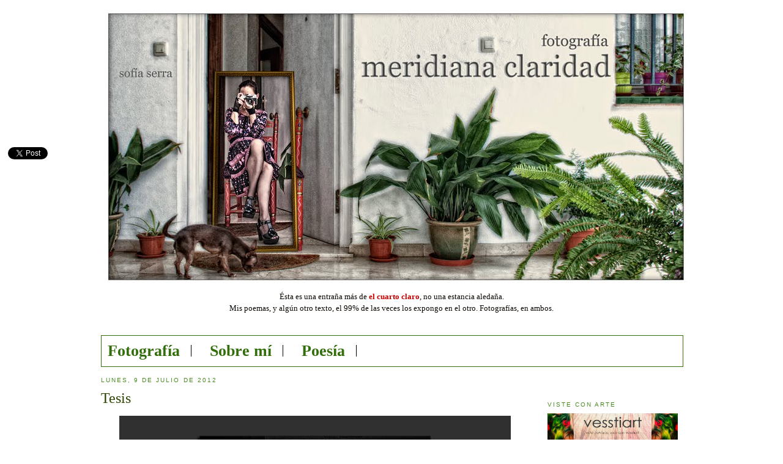

--- FILE ---
content_type: text/html; charset=UTF-8
request_url: https://fotografia.sofiaserra.com/2012/07/tesis.html
body_size: 20728
content:
<!DOCTYPE html>
<html dir='ltr' xmlns='http://www.w3.org/1999/xhtml' xmlns:b='http://www.google.com/2005/gml/b' xmlns:data='http://www.google.com/2005/gml/data' xmlns:expr='http://www.google.com/2005/gml/expr'>
<head>
<link href='https://www.blogger.com/static/v1/widgets/2944754296-widget_css_bundle.css' rel='stylesheet' type='text/css'/>
<script async='async' data-ad-client='ca-pub-1769043676486080' src='https://pagead2.googlesyndication.com/pagead/js/adsbygoogle.js'></script>
<script async='async' data-ad-client='ca-pub-1769043676486080' src='https://pagead2.googlesyndication.com/pagead/js/adsbygoogle.js'></script>
<meta content='Meridiana claridad' name='Title'/>
<meta content='Fotografía,  poemarios, Sevilla' name='keywords'/>
<meta content='Fotografía' name='Subject'/>
<meta content='Fotografía de Sofía Serra' name='description'/>
<meta content='Sofía Serra' name='author'/>
<meta content='es' name='language'/>
<meta content='2 days' name='Revisit-After'/>
<meta content='all' name='robots'/>
<meta content='all, index, follow' name='robots'/>
<meta content='all' name='googlebot'/>
<meta content='all, index, follow' name='googlebot'/>
<meta content='all' name='yahoo-slurp'/>
<meta content='all, index, follow' name='yahoo-slurp'/>
<meta content='index, follow' name='msnbot'/>
<meta content='all' name='googlebot-image'/>
<meta content='BwL2A9Jj2HE9SFbXbUlU5VtgJz/bMZ5zeblL7l1+pa8=' name='verify-v1'/>
<meta content='text/html; charset=UTF-8' http-equiv='Content-Type'/>
<meta content='blogger' name='generator'/>
<link href='https://fotografia.sofiaserra.com/favicon.ico' rel='icon' type='image/x-icon'/>
<link href='https://fotografia.sofiaserra.com/2012/07/tesis.html' rel='canonical'/>
<link rel="alternate" type="application/atom+xml" title="Meridiana claridad (Sofía Serra) - Atom" href="https://fotografia.sofiaserra.com/feeds/posts/default" />
<link rel="alternate" type="application/rss+xml" title="Meridiana claridad (Sofía Serra) - RSS" href="https://fotografia.sofiaserra.com/feeds/posts/default?alt=rss" />
<link rel="service.post" type="application/atom+xml" title="Meridiana claridad (Sofía Serra) - Atom" href="https://www.blogger.com/feeds/6847526973497621974/posts/default" />

<link rel="alternate" type="application/atom+xml" title="Meridiana claridad (Sofía Serra) - Atom" href="https://fotografia.sofiaserra.com/feeds/839164447750661917/comments/default" />
<!--Can't find substitution for tag [blog.ieCssRetrofitLinks]-->
<link href='https://blogger.googleusercontent.com/img/b/R29vZ2xl/AVvXsEgKTh84KDE0F20SaVjheI7G3-kf5mGJ1fhorf_UwF7v9JYxgpr1yyHm-BBM3XwgSIOmSPoZPo-yTUg02tKEx7dULySWys3mJsfYzWQsUfu7vHEGao_PQARPMxEF5bMZe1zTfqS1aMUepHWL/s640/DSC_9590-1ch.jpg' rel='image_src'/>
<meta content='https://fotografia.sofiaserra.com/2012/07/tesis.html' property='og:url'/>
<meta content='Tesis' property='og:title'/>
<meta content='    Disparo de la fotografía : Sevilla,  Sofía Serra,  Nikon D-80, Nikkor 18-135,  23/Junio/2012, 29767.       ' property='og:description'/>
<meta content='https://blogger.googleusercontent.com/img/b/R29vZ2xl/AVvXsEgKTh84KDE0F20SaVjheI7G3-kf5mGJ1fhorf_UwF7v9JYxgpr1yyHm-BBM3XwgSIOmSPoZPo-yTUg02tKEx7dULySWys3mJsfYzWQsUfu7vHEGao_PQARPMxEF5bMZe1zTfqS1aMUepHWL/w1200-h630-p-k-no-nu/DSC_9590-1ch.jpg' property='og:image'/>
<title>Meridiana claridad (Sofía Serra): Tesis</title>
<style id='page-skin-1' type='text/css'><!--
/*
-----------------------------------------------
Blogger Template Style
Name:     Minima
Designer: Douglas Bowman
URL:      www.stopdesign.com
Date:     26 Feb 2004
Updated by: Blogger Team
----------------------------------------------- */
/* Variable definitions
====================
<Variable name="bgcolor" description="Page Background Color"
type="color" default="#fff">
<Variable name="textcolor" description="Text Color"
type="color" default="#333">
<Variable name="linkcolor" description="Link Color"
type="color" default="#58a">
<Variable name="pagetitlecolor" description="Blog Title Color"
type="color" default="#666">
<Variable name="descriptioncolor" description="Blog Description Color"
type="color" default="#999">
<Variable name="titlecolor" description="Post Title Color"
type="color" default="#c60">
<Variable name="bordercolor" description="Border Color"
type="color" default="#ccc">
<Variable name="sidebarcolor" description="Sidebar Title Color"
type="color" default="#999">
<Variable name="sidebartextcolor" description="Sidebar Text Color"
type="color" default="#666">
<Variable name="visitedlinkcolor" description="Visited Link Color"
type="color" default="#999">
<Variable name="bodyfont" description="Text Font"
type="font" default="normal normal 100% Georgia, Serif">
<Variable name="headerfont" description="Sidebar Title Font"
type="font"
default="normal normal 78% 'Trebuchet MS',Trebuchet,Arial,Verdana,Sans-serif">
<Variable name="pagetitlefont" description="Blog Title Font"
type="font"
default="normal normal 400% Georgia, Serif">
<Variable name="descriptionfont" description="Blog Description Font"
type="font"
default="normal normal 78% 'Trebuchet MS', Trebuchet, Arial, Verdana, Sans-serif">
<Variable name="postfooterfont" description="Post Footer Font"
type="font"
default="normal normal 78% 'Trebuchet MS', Trebuchet, Arial, Verdana, Sans-serif">
<Variable name="startSide" description="Side where text starts in blog language"
type="automatic" default="left">
<Variable name="endSide" description="Side where text ends in blog language"
type="automatic" default="right">
*/
/* Use this with templates/template-twocol.html */
body {
background:#ffffff;
margin:0;
color:#0c0600;
font:x-small Georgia Serif;
font-size/* */:/**/small;
font-size: /**/small;
text-align: center;
}
a:link {
color:#cb3141;
text-decoration:none;
}
a:visited {
color:#808080;
text-decoration:none;
}
a:hover {
color:#2c4502;
text-decoration:underline;
}
a img {
border-width:0;
}
/* Header
-----------------------------------------------
*/
#header-wrapper {
width:950px;
}
#header-inner {
background-position: center;
margin-left: auto;
margin-right: auto;
}
#header {
margin: 5px;
border: 0px solid #cccccc;
text-align: center;
color:#666666;
}
#header h1 {
margin:5px 5px 0;
padding:15px 20px .25em;
line-height:1.2em;
text-transform:uppercase;
letter-spacing:.2em;
font: normal normal 400% Georgia, Serif;
}
#header a {
color:#666666;
text-decoration:none;
}
#header a:hover {
color:#666666;
}
#header .description {
margin:0 5px 5px;
padding:0 20px 15px;
max-width:700px;
text-transform:uppercase;
letter-spacing:.2em;
line-height: 1.4em;
font: normal normal 78% 'Trebuchet MS', Trebuchet, Arial, Verdana, Sans-serif;
color: #999999;
}
#header img {
margin-left: auto;
margin-right: auto;
}
/* Outer-Wrapper
----------------------------------------------- */
#outer-wrapper {
width: 950px;
margin:0 auto;
padding:10px;
text-align:left;
font: normal normal 100% Georgia, Utopia, 'Palatino Linotype', Palatino, serif;
}
#main-wrapper {
width: 700px;
float: left;
word-wrap: break-word; /* fix for long text breaking sidebar float in IE */
overflow: hidden;     /* fix for long non-text content breaking IE sidebar float */
}
#sidebar-wrapper {
width: 220px;
float: right;
word-wrap: break-word; /* fix for long text breaking sidebar float in IE */
overflow: hidden;      /* fix for long non-text content breaking IE sidebar float */
}
/* Headings
----------------------------------------------- */
h2 {
margin:1.5em 0 .75em;
font:normal normal 78% 'Trebuchet MS',Trebuchet,Arial,Verdana,Sans-serif;
line-height: 1.4em;
text-transform:uppercase;
letter-spacing:.2em;
color:#488a20;
}
/* Posts
-----------------------------------------------
*/
h2.date-header {
margin:1.5em 0 .5em;
}
.post {
margin:.5em 0 1.5em;
border-bottom:1px dotted #cccccc;
padding-bottom:1.5em;
}
.post h3 {
margin:.25em 0 0;
padding:0 0 4px;
font-size:140%;
font-weight:normal;
line-height:1.4em;
color:#2c4502;
}
.post h3 a, .post h3 a:visited, .post h3 strong {
display:block;
text-decoration:none;
color:#2c4502;
font-weight:normal;
}
.post h3 strong, .post h3 a:hover {
color:#0c0600;
}
.post-body {
margin:0 0 .75em;
line-height:1.6em;
}
.post-body blockquote {
line-height:1.3em;
}
.post-footer {
margin: .75em 0;
color:#488a20;
text-transform:uppercase;
letter-spacing:.1em;
font: normal normal 78% 'Trebuchet MS', Trebuchet, Arial, Verdana, Sans-serif;
line-height: 1.4em;
}
.comment-link {
margin-left:.6em;
}
.post img {
padding:4px;
border:0px solid #cccccc;
}
.post blockquote {
background: #dddddd;
margin: 10px 15px 20px 20px;
padding: 32px 32px 32px 32px;
border-top: 1px solid #cccccc;
border-right: 1px solid #cccccc;
border-left: 1px solid #cccccc;
border-bottom: 1px solid #cccccc;
}
.post blockquote p {
margin:.75em 0;
}
/* Comments
----------------------------------------------- */
#comments h4 {
margin:1em 0;
font-weight: bold;
line-height: 1.4em;
text-transform:uppercase;
letter-spacing:.2em;
color: #488a20;
}
#comments-block {
margin:1em 0 1.5em;
line-height:1.6em;
}
#comments-block .comment-author {
margin:.5em 0;
}
#comments-block .comment-body {
margin:.25em 0 0;
}
#comments-block .comment-footer {
margin:-.25em 0 2em;
line-height: 1.4em;
text-transform:uppercase;
letter-spacing:.1em;
}
#comments-block .comment-body p {
margin:0 0 .75em;
}
.deleted-comment {
font-style:italic;
color:gray;
}
#blog-pager-newer-link {
float: left;
}
#blog-pager-older-link {
float: right;
}
#blog-pager {
text-align: center;
}
.feed-links {
clear: both;
line-height: 2.5em;
}
/* Sidebar Content
----------------------------------------------- */
.sidebar {
color: #666666;
line-height: 1.5em;
}
.sidebar ul {
list-style:none;
margin:0 0 0;
padding:0 0 0;
}
.sidebar li {
margin:0;
padding-top:0;
padding-right:0;
padding-bottom:.25em;
padding-left:15px;
text-indent:-15px;
line-height:1.5em;
}
.sidebar .widget, .main .widget {
border-bottom:0px dotted #cccccc;
margin:0 0 1.5em;
padding:0 0 1.5em;
}
.main .Blog {
border-bottom-width: 0;
}
/* Profile
----------------------------------------------- */
.profile-img {
float: left;
margin-top: 0;
margin-right: 5px;
margin-bottom: 5px;
margin-left: 0;
padding: 4px;
border: 1px solid #cccccc;
}
.profile-data {
margin:0;
text-transform:uppercase;
letter-spacing:.1em;
font: normal normal 78% 'Trebuchet MS', Trebuchet, Arial, Verdana, Sans-serif;
color: #488a20;
font-weight: bold;
line-height: 1.6em;
}
.profile-datablock {
margin:.5em 0 .5em;
}
.profile-textblock {
margin: 0.5em 0;
line-height: 1.6em;
}
.profile-link {
font: normal normal 78% 'Trebuchet MS', Trebuchet, Arial, Verdana, Sans-serif;
text-transform: uppercase;
letter-spacing: .1em;
}
/* Footer
----------------------------------------------- */
#footer {
width:660px;
clear:both;
margin:0 auto;
padding-top:15px;
line-height: 1.6em;
text-transform:uppercase;
letter-spacing:.1em;
text-align: center;
}
/* Menú de páginas
----------------------------------------------- */
#PageList1 {
width: 100%;
border: 1px solid #326e0a;
background-color: #ffffff; /* Color de fondo */
}
#PageList1 ul li a {
color: #326e0a; /* Color de los enlaces */
text-decoration: none;
font-weight: bold;
padding-right: 20px;
background: transparent url(https://blogger.googleusercontent.com/img/b/R29vZ2xl/AVvXsEhPe4RiIKFCXSQpmeC1KGaRru4ivjH6fJu0HgIkomtUCnxyC3A9QMAxbCRQNWHank6lj30n9luIgaB7Xknhq5VE6IuFFHoCe4I0-1t0xvScWsoRaToCj7GTpPTCbIUM6Uw3Ov992iu8EyE/s320/vertical.gif) center right no-repeat;
}
#PageList1 ul li a:hover {
color: #3260a; /* Color del texto al pasar el mouse */
position: relative;
left: 1px;
top: 1px;
}
#PageList1 li a {font-size: 26px;}
#comments-block .comment-footer {
border-bottom:1px solid #240B3B; /* Borde de los comentarios */
}
.comment-timestamp { /* Fecha de los comentarios */
font-style:italic;
font-size:9px;
}
table#RedesSociales{
position:fixed;
top:150px;
left:5px;
z-index:200;
}
table#RedesSociales{
position:fixed;
top:150px;
left:5px;
z-index:200;
}
/* Botones de Redes Sociales
----------------------------------------------- */
.BotonesSociales li {
border:1px solid #ffffff !important; /* Color del borde */
padding:5px !important;
margin:0 5px 6px 5px;
background:#ffffff; /* Color de fondo */
list-style:none;
}
.BotonesSociales li a {
font-weight:bold; /* Texto en negrita */
text-decoration:none;
color:#333333 !important; /* Color del texto */
}
.BotonesSociales li a:hover {
color:#407e17 !important; /* Color del texto al pasar el cursor */
position:relative;
top:1px;
left:1px;
}
.BotonesSociales span {
padding-left:10px;
}
.BotonesSociales img {
vertical-align:middle;
border:0;
}
#enter{margin-top:150px;} /* Distancia de los elementos del Intro desde arriba */
#close{
cursor:pointer;
font-size:25px; /* Tamaño del texto ENTRAR */
color:#FFF; /* Color del texto ENTRAR */
}
h3.post-title {
font-size:24px;
}
/* Botón Ir Arriba
----------------------------------------------- */
#IrArriba {
position: fixed;
bottom: 30px; /* Distancia desde abajo */
right: 30px; /* Distancia desde la derecha */
}
#IrArriba span {
width: 60px; /* Ancho del botón */
height: 60px; /* Alto del botón */
display: block;
background: url(https://lh3.googleusercontent.com/blogger_img_proxy/AEn0k_vE7p4ddqmCvW-ydSG_1g2HU_E2miINSWT992RRaSxqJ4HabItYJN9f3kYbQzgRxuwzV7a4v05K0vikOqR40CUXzjG48OULW5DlqE8-pHb9r31OEG8=s0-d) no-repeat center center;
}
table#RedesSociales{
position:fixed;
top:150px;
left:5px;
z-index:200;
}

--></style>
<script src="//sites.google.com/site/ciudadbloggerfiles/Home/mootools.js" type="text/javascript"></script>
<script type='text/javascript'>
window.addEvent('domready', function(){

var el = $('myElement'),
font = $('fontSize');

new Slider(el, el.getElement('.knob'), {
steps: 35, 
range: [8], 
onChange: function(value){
font.setStyle('font-size', value);
}
}).set(font.getStyle('font-size').toInt());

});
</script>
<style type='text/css'>
div.slider {
width: 220px; 
height: 16px; 
background: #a8ca0e; 
}
div.slider div.knob {
background: #4b4a4a; 
width: 16px; 
height: 16px; 
cursor: move;
}
div#fontSize {
height: 40px;
}
</style>
<script type='text/javascript'>

  var _gaq = _gaq || [];
  _gaq.push(['_setAccount', 'UA-27484871-1']);
  _gaq.push(['_trackPageview']);

  (function() {
    var ga = document.createElement('script'); ga.type = 'text/javascript'; ga.async = true;
    ga.src = ('https:' == document.location.protocol ? 'https://ssl' : 'http://www') + '.google-analytics.com/ga.js';
    var s = document.getElementsByTagName('script')[0]; s.parentNode.insertBefore(ga, s);
  })();

</script>
<script src="//ajax.googleapis.com/ajax/libs/jquery/1.7.1/jquery.min.js" type="text/javascript"></script>
<link href='https://www.blogger.com/dyn-css/authorization.css?targetBlogID=6847526973497621974&amp;zx=ea5e59e5-5deb-4ac6-a12a-b5949f7a183f' media='none' onload='if(media!=&#39;all&#39;)media=&#39;all&#39;' rel='stylesheet'/><noscript><link href='https://www.blogger.com/dyn-css/authorization.css?targetBlogID=6847526973497621974&amp;zx=ea5e59e5-5deb-4ac6-a12a-b5949f7a183f' rel='stylesheet'/></noscript>
<meta name='google-adsense-platform-account' content='ca-host-pub-1556223355139109'/>
<meta name='google-adsense-platform-domain' content='blogspot.com'/>

<!-- data-ad-client=ca-pub-1769043676486080 -->

</head>
<style type='text/css'>
#navbar-iframe {display: none !important; }
body .navbar {height: 0 !important}
</style>
<body>
<div class='navbar section' id='navbar'><div class='widget Navbar' data-version='1' id='Navbar1'><script type="text/javascript">
    function setAttributeOnload(object, attribute, val) {
      if(window.addEventListener) {
        window.addEventListener('load',
          function(){ object[attribute] = val; }, false);
      } else {
        window.attachEvent('onload', function(){ object[attribute] = val; });
      }
    }
  </script>
<div id="navbar-iframe-container"></div>
<script type="text/javascript" src="https://apis.google.com/js/platform.js"></script>
<script type="text/javascript">
      gapi.load("gapi.iframes:gapi.iframes.style.bubble", function() {
        if (gapi.iframes && gapi.iframes.getContext) {
          gapi.iframes.getContext().openChild({
              url: 'https://www.blogger.com/navbar/6847526973497621974?po\x3d839164447750661917\x26origin\x3dhttps://fotografia.sofiaserra.com',
              where: document.getElementById("navbar-iframe-container"),
              id: "navbar-iframe"
          });
        }
      });
    </script><script type="text/javascript">
(function() {
var script = document.createElement('script');
script.type = 'text/javascript';
script.src = '//pagead2.googlesyndication.com/pagead/js/google_top_exp.js';
var head = document.getElementsByTagName('head')[0];
if (head) {
head.appendChild(script);
}})();
</script>
</div></div>
<div id='outer-wrapper'><div id='wrap2'>
<!-- skip links for text browsers -->
<span id='skiplinks' style='display:none;'>
<a href='#main'>skip to main </a> |
      <a href='#sidebar'>skip to sidebar</a>
</span>
<div id='header-wrapper'>
<div class='header section' id='header'><div class='widget Header' data-version='1' id='Header1'>
<div id='header-inner'>
<a href='https://fotografia.sofiaserra.com/' style='display: block'>
<img alt='Meridiana claridad (Sofía Serra)' height='451px; ' id='Header1_headerimg' src='https://blogger.googleusercontent.com/img/b/R29vZ2xl/AVvXsEigOpvelrNq_wkIypS4w89MoKIFGUwpdvzDxEyUyG0urohOvXE4ciyYe2kxlj-S1G9ao9nOrvZEgXtdiUIm6KLW_Hs442irkWbF44JoTzFxwxqByJD2F-oOAOLApbR2YVPSdYFfMuok-WYN/s1600/cabeceraMCpirmavera2012.jpg' style='display: block' width='955px; '/>
</a>
</div>
</div></div>
</div>
<div id='content-wrapper'>
<div id='crosscol-wrapper' style='text-align:center'>
<div id='crosscol0' style='text-align: center; padding: 5px;'>
<div class='tabs section' id='crosscol-superior'><div class='widget Text' data-version='1' id='Text3'>
<div class='widget-content'>
<center style="font-family: Georgia, Utopia, 'palatino linotype', Palatino, serif; font-size: 13px; line-height: 19px; background-color: rgb(255, 255, 255); "><span>Ésta es una entraña más de</span> <a href="http://sofiaserragiraldez.blogspot.com/" style="color: rgb(128, 128, 128); text-decoration: none; "><span style="color: rgb(204, 0, 0); font-weight: bold; ">el cuarto claro</span></a><span>,</span><span style="color: rgb(51, 51, 51); "> </span><span>no una estancia aledaña.</span></center><center style="font-family: Georgia, Utopia, 'palatino linotype', Palatino, serif; font-size: 13px; line-height: 19px; background-color: rgb(255, 255, 255); "><span>Mis poemas, y algún otro texto, el 99% de las veces los expongo en el otro. Fotografías, en ambos.</span></center>
</div>
<div class='clear'></div>
</div></div>
</div>
<div id='BlogGadget1' style='width: 31%; float: left; margin:0; padding: 5px;'>
<div class='sidebar no-items section' id='gadget-1'>
</div>
</div>
<div id='BlogGadget3' style='width: 31%; float:right; margin:0; padding: 5px;'>
<div class='sidebar no-items section' id='gadget-3'>
</div>
</div>
<div id='BlogGadget2' style='width: 35%; float: right; margin:0; padding: 5px;'>
<div class='sidebar no-items section' id='gadget-2'>
</div>
</div>
<div style='clear:both;'></div>
<div id='crosscol0' style='text-align: center; padding: 5px;'>
<div class='tabs no-items section' id='crosscol-inferior'></div>
</div>
<div class='crosscol section' id='crosscol'><div class='widget PageList' data-version='1' id='PageList1'>
<h2>Páginas</h2>
<div class='widget-content'>
<ul>
<li>
<a href='https://fotografia.sofiaserra.com/'>Fotografía</a>
</li>
<li>
<a href='http://www.sofiaserra.com/p/sobre-mi_7.html'>Sobre mí</a>
</li>
<li>
<a href='http://www.sofiaserra.com/'>Poesía</a>
</li>
</ul>
<div class='clear'></div>
</div>
</div></div>
</div>
<div id='fontSize'>
<div id='main-wrapper'>
<div class='main section' id='main'><div class='widget Blog' data-version='1' id='Blog1'>
<div class='blog-posts hfeed'>

          <div class="date-outer">
        
<h2 class='date-header'><span>lunes, 9 de julio de 2012</span></h2>

          <div class="date-posts">
        
<div class='post-outer'>
<div class='post hentry'>
<a name='839164447750661917'></a>
<h3 class='post-title entry-title'>
Tesis
</h3>
<div class='post-header'>
<div class='post-header-line-1'></div>
</div>
<div class='post-body entry-content' id='post-body-839164447750661917'>
<div class="separator" style="clear: both; text-align: center;">
</div>
<table align="center" cellpadding="0" cellspacing="0" class="tr-caption-container" style="margin-left: auto; margin-right: auto; text-align: center;"><tbody>
<tr><td style="text-align: center;"><a href="https://blogger.googleusercontent.com/img/b/R29vZ2xl/AVvXsEgKTh84KDE0F20SaVjheI7G3-kf5mGJ1fhorf_UwF7v9JYxgpr1yyHm-BBM3XwgSIOmSPoZPo-yTUg02tKEx7dULySWys3mJsfYzWQsUfu7vHEGao_PQARPMxEF5bMZe1zTfqS1aMUepHWL/s1600/DSC_9590-1ch.jpg" imageanchor="1" style="margin-left: auto; margin-right: auto;"><img border="0" height="640" src="https://blogger.googleusercontent.com/img/b/R29vZ2xl/AVvXsEgKTh84KDE0F20SaVjheI7G3-kf5mGJ1fhorf_UwF7v9JYxgpr1yyHm-BBM3XwgSIOmSPoZPo-yTUg02tKEx7dULySWys3mJsfYzWQsUfu7vHEGao_PQARPMxEF5bMZe1zTfqS1aMUepHWL/s640/DSC_9590-1ch.jpg" width="640" /></a></td></tr>
<tr><td class="tr-caption" style="text-align: center;"><em><span style="color: #444444;"><strong>Disparo de la fotografía</strong>: Sevilla, &nbsp;Sofía Serra, &nbsp;Nikon D-80, Nikkor 18-135,</span></em><span style="color: #444444;"><em>&nbsp;23/Junio/2012, 29767.</em></span></td></tr>
</tbody></table>
<div class="separator" style="text-align: center;">
<br /></div>
<div class="separator" style="text-align: center;">
<a href="https://dl.dropbox.com/u/59140651/pilistra50.png" imageanchor="1" style="margin-left: 1em; margin-right: 1em;"><img border="0" src="https://dl.dropbox.com/u/59140651/pilistra50.png" /></a></div>
<div style='clear: both;'></div>
<table border='0' cellpadding='6' id='RedesSociales'><tbody>
<tr><td><iframe allowTransparency='true' frameborder='0' scrolling='no' src='http://www.facebook.com/plugins/like.php?href=https://fotografia.sofiaserra.com/2012/07/tesis.html&layout=box_count&show_faces=false&width=73&height=63&action=like&font=tahoma&colorscheme=light' style='border:none; overflow:hidden; width:73px; height:63px'></iframe></td></tr>
<tr><td><a class='twitter-share-button' data-count='vertical' data-lang='es' href='http://twitter.com/share'>Tweet</a><script src="//platform.twitter.com/widgets.js" type="text/javascript"></script></td></tr>
<tr><td><script src="//apis.google.com/js/plusone.js" type="text/javascript"></script><g:plusone size='tall'></g:plusone></td></tr>
<tr><td><script src='//platform.linkedin.com/in.js' type='text/javascript'></script>
<script data-counter='right' type='IN/Share'></script></td></tr>
</tbody></table>
</div>
<div class='post-footer'>
<div class='post-footer-line post-footer-line-1'><span class='post-author vcard'>
Hecho por
<span class='fn'>Anónimo</span>
</span>
<span class='post-timestamp'>
at
<a class='timestamp-link' href='https://fotografia.sofiaserra.com/2012/07/tesis.html' rel='bookmark' title='permanent link'><abbr class='published' title='2012-07-09T23:40:00+02:00'>23:40</abbr></a>
</span>
<span class='post-labels'>
Labels:
<a href='https://fotografia.sofiaserra.com/search/label/2012' rel='tag'>2012</a>,
<a href='https://fotografia.sofiaserra.com/search/label/Mon%C3%B3cromos' rel='tag'>Monócromos</a>,
<a href='https://fotografia.sofiaserra.com/search/label/Sevilla' rel='tag'>Sevilla</a>
</span>
<span class='post-comment-link'>
</span>
<span class='post-icons'>
</span>
<span class='post-backlinks post-comment-link'>
</span>
<div class='post-share-buttons goog-inline-block'>
<a class='goog-inline-block share-button sb-email' href='https://www.blogger.com/share-post.g?blogID=6847526973497621974&postID=839164447750661917&target=email' target='_blank' title='Enviar por correo electrónico'><span class='share-button-link-text'>Enviar por correo electrónico</span></a><a class='goog-inline-block share-button sb-blog' href='https://www.blogger.com/share-post.g?blogID=6847526973497621974&postID=839164447750661917&target=blog' onclick='window.open(this.href, "_blank", "height=270,width=475"); return false;' target='_blank' title='Escribe un blog'><span class='share-button-link-text'>Escribe un blog</span></a><a class='goog-inline-block share-button sb-twitter' href='https://www.blogger.com/share-post.g?blogID=6847526973497621974&postID=839164447750661917&target=twitter' target='_blank' title='Compartir en X'><span class='share-button-link-text'>Compartir en X</span></a><a class='goog-inline-block share-button sb-facebook' href='https://www.blogger.com/share-post.g?blogID=6847526973497621974&postID=839164447750661917&target=facebook' onclick='window.open(this.href, "_blank", "height=430,width=640"); return false;' target='_blank' title='Compartir con Facebook'><span class='share-button-link-text'>Compartir con Facebook</span></a><a class='goog-inline-block share-button sb-pinterest' href='https://www.blogger.com/share-post.g?blogID=6847526973497621974&postID=839164447750661917&target=pinterest' target='_blank' title='Compartir en Pinterest'><span class='share-button-link-text'>Compartir en Pinterest</span></a>
</div>
</div>
<div class='post-footer-line post-footer-line-2'></div>
<div class='post-footer-line post-footer-line-3'></div>
</div>
</div>
<div class='comments' id='comments'>
<a name='comments'></a>
</div>
</div>

        </div></div>
      
</div>
<div class='blog-pager' id='blog-pager'>
<span id='blog-pager-newer-link'>
<a class='blog-pager-newer-link' href='https://fotografia.sofiaserra.com/2012/07/el-jardin-de-la-rosa-amarilla.html' id='Blog1_blog-pager-newer-link' title='Entrada más reciente'>Entrada más reciente</a>
</span>
<span id='blog-pager-older-link'>
<a class='blog-pager-older-link' href='https://fotografia.sofiaserra.com/2012/07/la-pen-insula.html' id='Blog1_blog-pager-older-link' title='Entrada antigua'>Entrada antigua</a>
</span>
<a class='home-link' href='https://fotografia.sofiaserra.com/'>Inicio</a>
</div>
<div class='clear'></div>
<div class='post-feeds'>
</div>
</div></div>
</div>
</div>
<div id='sidebar-wrapper'>
<span class='item-control blog-admin'>
<style>
.panel-de-control {padding:30px 5px;}
.panel-de-control a {color:#0489B1;}
.panel-de-control a:hover {text-decoration:underline; color:#045FB4;}
</style>
<div class='panel-de-control'>
<h2>Panel de Control</h2>
<a href="//www.blogger.com/blogger.g?blogID=6847526973497621974#editor">Nueva Entrada</a> | 
<a href="//www.blogger.com/blogger.g?blogID=6847526973497621974#basicsettings">Configuración</a> | 
<a href="//www.blogger.com/blogger.g?blogID=6847526973497621974#pageelements">Diseño</a> | 
<a href="//www.blogger.com/blogger.g?blogID=6847526973497621974#template">Plantilla</a> | 
<a href="//www.blogger.com/blogger.g?blogID=6847526973497621974#publishedcomments">Moderar Comentarios</a> | 
<a href="//www.blogger.com/blogger.g?blogID=6847526973497621974#overviewstats">Estadísticas</a> | 
<a href="//www.blogger.com/logout.g">Salir</a>
</div>
</span>
<div class='sidebar section' id='sidebar'><div class='widget Image' data-version='1' id='Image4'>
<h2>Viste con Arte</h2>
<div class='widget-content'>
<a href='https://www.redbubble.com/es/people/sofiaserra/shop?asc=u&ref=account-nav-dropdown'>
<img alt='Viste con Arte' height='53' id='Image4_img' src='https://blogger.googleusercontent.com/img/b/R29vZ2xl/AVvXsEjtdUDN2971sOBGrDoa-_xoRS_Fo0qtd37tp0etwMKsKkMK51nt53iyxyNOyZquLACXK-NpF6DMhtCGqRwIZBxTFueJ6_X3NiLFBkvWeQTxLRVB6SgzmIAEKdLjlLjzTDFO_6kx7lAI6g47/s1600/portada6+rb.jpg' width='213'/>
</a>
<br/>
<span class='caption'>Mis fotografías en casi cualquier soporte</span>
</div>
<div class='clear'></div>
</div><div class='widget BlogList' data-version='1' id='BlogList1'>
<h2 class='title'>Mi blog de letras</h2>
<div class='widget-content'>
<div class='blog-list-container' id='BlogList1_container'>
<ul id='BlogList1_blogs'>
<li style='display: block;'>
<div class='blog-icon'>
<img data-lateloadsrc='https://lh3.googleusercontent.com/blogger_img_proxy/AEn0k_v-b5NH3YzWpyVeB_lKtl0HRxIC8c3A0iSxy4wMeHENpBO_sJkiHZNR6POexkaZwm_buGlXiQZvnfd_0KWBiZqkyjv1DL0yAP_n=s16-w16-h16' height='16' width='16'/>
</div>
<div class='blog-content'>
<div class='blog-title'>
<a href='https://www.sofiaserra.com/' target='_blank'>
El cuarto claro (Sofía Serra)</a>
</div>
<div class='item-content'>
<span class='item-title'>
<a href='https://www.sofiaserra.com/2023/08/el-cuarto-claro-se-cierra-se-abre-patio.html' target='_blank'>
"El cuarto claro" se cierra. Se abre "Patio interior"
</a>
</span>
</div>
</div>
<div style='clear: both;'></div>
</li>
</ul>
<div class='clear'></div>
</div>
</div>
</div><div class='widget BlogList' data-version='1' id='BlogList2'>
<h2 class='title'>Mi blog para vestir con mis fotografías</h2>
<div class='widget-content'>
<div class='blog-list-container' id='BlogList2_container'>
<ul id='BlogList2_blogs'>
<li style='display: block;'>
<div class='blog-icon'>
<img data-lateloadsrc='https://lh3.googleusercontent.com/blogger_img_proxy/AEn0k_tiZ1vNGkoZGgYm8GkPp2_KqkjHgCwNvZN8NHitkM91MKEOBmKrIEGpZbYEB58Sx-sbbm6LHrFMLE8BzXMqcrH14V8S0nj8kC9NWeBZUapEcrn71GEBFDs=s16-w16-h16' height='16' width='16'/>
</div>
<div class='blog-content'>
<div class='blog-title'>
<a href='https://vesstiartsofiaserra.blogspot.com/' target='_blank'>
Vesstiart (Sofía Serra)</a>
</div>
<div class='item-content'>
<div class='item-thumbnail'>
<a href='https://vesstiartsofiaserra.blogspot.com/' target='_blank'>
<img alt='' border='0' height='72' src='https://blogger.googleusercontent.com/img/a/AVvXsEjG_bUKNxd-axkpU1GGEn-0Q6atX_tALBOics1IWuENceroaFlokDFZ46RkPYZtyMF-2ShEhRNFO6iR8g7Vk0-JF_d7y1cGa7I-JwZfCK9mTVxkIcnoJ3cLtobhlDJPoGnOKTxMGyIN5-qKkhlc0KtVnX13GSa4-b6cqI6jFKBRVEvI630sG1stX_9t2A=s72-w400-h313-c' width='72'/>
</a>
</div>
<span class='item-title'>
<a href='https://vesstiartsofiaserra.blogspot.com/2022/03/unrealands-nueva-coleccion-de-25.html' target='_blank'>
Unrealands, nueva colección de 25 diseños para camisetas y bolsas
</a>
</span>
<div class='item-time'>
Hace 3 años
</div>
</div>
</div>
<div style='clear: both;'></div>
</li>
</ul>
<div class='clear'></div>
</div>
</div>
</div><div class='widget Image' data-version='1' id='Image3'>
<h2>Galería en flickr 1</h2>
<div class='widget-content'>
<a href='http://www.flickr.com/photos/sofia_serra/'>
<img alt='Galería en flickr 1' height='157' id='Image3_img' src='https://blogger.googleusercontent.com/img/b/R29vZ2xl/AVvXsEgbWgSWiA7mqfD-0HeOKtap0zmUnloHxONbRV3INGxpZSK0qcz_wCWw6dQcF8avWkVWqCpyNSXrsVRcaj341BQNQgBtMMrgs2Xxg4rVESxGG4_ZpTp6cKAZbImd2_U1kUe5YQn8wfm4VTOn/s220/flickr-logo.jpg' width='220'/>
</a>
<br/>
</div>
<div class='clear'></div>
</div><div class='widget Label' data-version='1' id='Label2'>
<h2>Anuario</h2>
<div class='widget-content list-label-widget-content'>
<ul>
<li>
<a dir='ltr' href='https://fotografia.sofiaserra.com/search/label/1974'>1974</a>
<span dir='ltr'>(1)</span>
</li>
<li>
<a dir='ltr' href='https://fotografia.sofiaserra.com/search/label/1977'>1977</a>
<span dir='ltr'>(1)</span>
</li>
<li>
<a dir='ltr' href='https://fotografia.sofiaserra.com/search/label/2001'>2001</a>
<span dir='ltr'>(4)</span>
</li>
<li>
<a dir='ltr' href='https://fotografia.sofiaserra.com/search/label/2002'>2002</a>
<span dir='ltr'>(15)</span>
</li>
<li>
<a dir='ltr' href='https://fotografia.sofiaserra.com/search/label/2003'>2003</a>
<span dir='ltr'>(7)</span>
</li>
<li>
<a dir='ltr' href='https://fotografia.sofiaserra.com/search/label/2005'>2005</a>
<span dir='ltr'>(71)</span>
</li>
<li>
<a dir='ltr' href='https://fotografia.sofiaserra.com/search/label/2006'>2006</a>
<span dir='ltr'>(22)</span>
</li>
<li>
<a dir='ltr' href='https://fotografia.sofiaserra.com/search/label/2007'>2007</a>
<span dir='ltr'>(58)</span>
</li>
<li>
<a dir='ltr' href='https://fotografia.sofiaserra.com/search/label/2008'>2008</a>
<span dir='ltr'>(34)</span>
</li>
<li>
<a dir='ltr' href='https://fotografia.sofiaserra.com/search/label/2009'>2009</a>
<span dir='ltr'>(42)</span>
</li>
<li>
<a dir='ltr' href='https://fotografia.sofiaserra.com/search/label/2010'>2010</a>
<span dir='ltr'>(21)</span>
</li>
<li>
<a dir='ltr' href='https://fotografia.sofiaserra.com/search/label/2011'>2011</a>
<span dir='ltr'>(237)</span>
</li>
<li>
<a dir='ltr' href='https://fotografia.sofiaserra.com/search/label/2012'>2012</a>
<span dir='ltr'>(251)</span>
</li>
<li>
<a dir='ltr' href='https://fotografia.sofiaserra.com/search/label/2013'>2013</a>
<span dir='ltr'>(187)</span>
</li>
<li>
<a dir='ltr' href='https://fotografia.sofiaserra.com/search/label/2014'>2014</a>
<span dir='ltr'>(248)</span>
</li>
<li>
<a dir='ltr' href='https://fotografia.sofiaserra.com/search/label/2015'>2015</a>
<span dir='ltr'>(104)</span>
</li>
<li>
<a dir='ltr' href='https://fotografia.sofiaserra.com/search/label/2016'>2016</a>
<span dir='ltr'>(75)</span>
</li>
<li>
<a dir='ltr' href='https://fotografia.sofiaserra.com/search/label/2017'>2017</a>
<span dir='ltr'>(81)</span>
</li>
<li>
<a dir='ltr' href='https://fotografia.sofiaserra.com/search/label/2018'>2018</a>
<span dir='ltr'>(54)</span>
</li>
<li>
<a dir='ltr' href='https://fotografia.sofiaserra.com/search/label/2019'>2019</a>
<span dir='ltr'>(101)</span>
</li>
<li>
<a dir='ltr' href='https://fotografia.sofiaserra.com/search/label/2020'>2020</a>
<span dir='ltr'>(70)</span>
</li>
<li>
<a dir='ltr' href='https://fotografia.sofiaserra.com/search/label/2021'>2021</a>
<span dir='ltr'>(10)</span>
</li>
<li>
<a dir='ltr' href='https://fotografia.sofiaserra.com/search/label/2022'>2022</a>
<span dir='ltr'>(42)</span>
</li>
<li>
<a dir='ltr' href='https://fotografia.sofiaserra.com/search/label/2023'>2023</a>
<span dir='ltr'>(37)</span>
</li>
</ul>
<div class='clear'></div>
</div>
</div><div class='widget Label' data-version='1' id='Label3'>
<h2>Algunas etiquetas (abajo, más)</h2>
<div class='widget-content list-label-widget-content'>
<ul>
<li>
<a dir='ltr' href='https://fotografia.sofiaserra.com/search/label/Alta%20Tensi%C3%B3n'>Alta Tensión</a>
</li>
<li>
<a dir='ltr' href='https://fotografia.sofiaserra.com/search/label/Ars%20domestia'>Ars domestia</a>
</li>
<li>
<a dir='ltr' href='https://fotografia.sofiaserra.com/search/label/Autorretratos'>Autorretratos</a>
</li>
<li>
<a dir='ltr' href='https://fotografia.sofiaserra.com/search/label/Bodegones'>Bodegones</a>
</li>
<li>
<a dir='ltr' href='https://fotografia.sofiaserra.com/search/label/Canto%20para%20esta%20era'>Canto para esta era</a>
</li>
<li>
<a dir='ltr' href='https://fotografia.sofiaserra.com/search/label/Ciclo%20Suroeste'>Ciclo Suroeste</a>
</li>
<li>
<a dir='ltr' href='https://fotografia.sofiaserra.com/search/label/Conjuros%20y%20arcanos%20contra%20las%20soledades'>Conjuros y arcanos contra las soledades</a>
</li>
<li>
<a dir='ltr' href='https://fotografia.sofiaserra.com/search/label/De-lirios'>De-lirios</a>
</li>
<li>
<a dir='ltr' href='https://fotografia.sofiaserra.com/search/label/Del%20bestiario%20de%20los%20inocentes'>Del bestiario de los inocentes</a>
</li>
<li>
<a dir='ltr' href='https://fotografia.sofiaserra.com/search/label/Dise%C3%B1os%20pa%C3%B1uelos'>Diseños pañuelos</a>
</li>
<li>
<a dir='ltr' href='https://fotografia.sofiaserra.com/search/label/El%20canto%20del%20loco'>El canto del loco</a>
</li>
<li>
<a dir='ltr' href='https://fotografia.sofiaserra.com/search/label/El%20deshielo'>El deshielo</a>
</li>
<li>
<a dir='ltr' href='https://fotografia.sofiaserra.com/search/label/El%20hombre%20cuadrado'>El hombre cuadrado</a>
</li>
<li>
<a dir='ltr' href='https://fotografia.sofiaserra.com/search/label/El%20muriente'>El muriente</a>
</li>
<li>
<a dir='ltr' href='https://fotografia.sofiaserra.com/search/label/El%20oto%C3%B1o%20de%20las%20rosas'>El otoño de las rosas</a>
</li>
<li>
<a dir='ltr' href='https://fotografia.sofiaserra.com/search/label/El%20r%C3%ADo%20de%20nuestras%20vidas'>El río de nuestras vidas</a>
</li>
<li>
<a dir='ltr' href='https://fotografia.sofiaserra.com/search/label/En%20huida'>En huida</a>
</li>
<li>
<a dir='ltr' href='https://fotografia.sofiaserra.com/search/label/En%20rima%20con%20el%20cielo%20y%20la%20tierra'>En rima con el cielo y la tierra</a>
</li>
<li>
<a dir='ltr' href='https://fotografia.sofiaserra.com/search/label/Encinas'>Encinas</a>
</li>
<li>
<a dir='ltr' href='https://fotografia.sofiaserra.com/search/label/Engramas%20para%20no%20dormir%20nunca'>Engramas para no dormir nunca</a>
</li>
<li>
<a dir='ltr' href='https://fotografia.sofiaserra.com/search/label/Entreterras'>Entreterras</a>
</li>
<li>
<a dir='ltr' href='https://fotografia.sofiaserra.com/search/label/Epifan%C3%ADa%20y%20ufan%C3%ADas'>Epifanía y ufanías</a>
</li>
<li>
<a dir='ltr' href='https://fotografia.sofiaserra.com/search/label/Espa%C3%B1a%20va%20bien'>España va bien</a>
</li>
<li>
<a dir='ltr' href='https://fotografia.sofiaserra.com/search/label/Extinci%C3%B3n%20de%20ruina'>Extinción de ruina</a>
</li>
<li>
<a dir='ltr' href='https://fotografia.sofiaserra.com/search/label/Flamenco'>Flamenco</a>
</li>
<li>
<a dir='ltr' href='https://fotografia.sofiaserra.com/search/label/Fuentes'>Fuentes</a>
</li>
<li>
<a dir='ltr' href='https://fotografia.sofiaserra.com/search/label/Hierros%20y%20dem%C3%A1s%20ambages'>Hierros y demás ambages</a>
</li>
<li>
<a dir='ltr' href='https://fotografia.sofiaserra.com/search/label/Interior'>Interior</a>
</li>
<li>
<a dir='ltr' href='https://fotografia.sofiaserra.com/search/label/Jazm%C3%ADn'>Jazmín</a>
</li>
<li>
<a dir='ltr' href='https://fotografia.sofiaserra.com/search/label/La%20bodega'>La bodega</a>
</li>
<li>
<a dir='ltr' href='https://fotografia.sofiaserra.com/search/label/La%20clave%20est%C3%A1%20en%20los%20%C3%A1rboles'>La clave está en los árboles</a>
</li>
<li>
<a dir='ltr' href='https://fotografia.sofiaserra.com/search/label/La%20cocina%20de%20loli'>La cocina de loli</a>
</li>
<li>
<a dir='ltr' href='https://fotografia.sofiaserra.com/search/label/La%20costra%20dura%20de%20la%20nomenclatura'>La costra dura de la nomenclatura</a>
</li>
<li>
<a dir='ltr' href='https://fotografia.sofiaserra.com/search/label/La%20exploradora'>La exploradora</a>
</li>
<li>
<a dir='ltr' href='https://fotografia.sofiaserra.com/search/label/La%20playa%20tiene%20nombre%20de%20mujer'>La playa tiene nombre de mujer</a>
</li>
<li>
<a dir='ltr' href='https://fotografia.sofiaserra.com/search/label/La%20presencia%20por%20la%20ausencia'>La presencia por la ausencia</a>
</li>
<li>
<a dir='ltr' href='https://fotografia.sofiaserra.com/search/label/Las%20Guardas'>Las Guardas</a>
</li>
<li>
<a dir='ltr' href='https://fotografia.sofiaserra.com/search/label/Los%20cabezos%20amarillos'>Los cabezos amarillos</a>
</li>
<li>
<a dir='ltr' href='https://fotografia.sofiaserra.com/search/label/Los%20parasoles%20de%20Afrodita'>Los parasoles de Afrodita</a>
</li>
<li>
<a dir='ltr' href='https://fotografia.sofiaserra.com/search/label/Momentos%20estelares'>Momentos estelares</a>
</li>
<li>
<a dir='ltr' href='https://fotografia.sofiaserra.com/search/label/Nueva%20Biolog%C3%ADa'>Nueva Biología</a>
</li>
<li>
<a dir='ltr' href='https://fotografia.sofiaserra.com/search/label/Patio%20interior'>Patio interior</a>
</li>
<li>
<a dir='ltr' href='https://fotografia.sofiaserra.com/search/label/Perra%20familia'>Perra familia</a>
</li>
<li>
<a dir='ltr' href='https://fotografia.sofiaserra.com/search/label/Portadas'>Portadas</a>
</li>
<li>
<a dir='ltr' href='https://fotografia.sofiaserra.com/search/label/R%C3%ADo%20Guadalquivir'>Río Guadalquivir</a>
</li>
<li>
<a dir='ltr' href='https://fotografia.sofiaserra.com/search/label/Sevilla'>Sevilla</a>
</li>
<li>
<a dir='ltr' href='https://fotografia.sofiaserra.com/search/label/Sisters%20in%20arms'>Sisters in arms</a>
</li>
<li>
<a dir='ltr' href='https://fotografia.sofiaserra.com/search/label/Solenostemon'>Solenostemon</a>
</li>
<li>
<a dir='ltr' href='https://fotografia.sofiaserra.com/search/label/Sombras'>Sombras</a>
</li>
<li>
<a dir='ltr' href='https://fotografia.sofiaserra.com/search/label/Suroeste'>Suroeste</a>
</li>
<li>
<a dir='ltr' href='https://fotografia.sofiaserra.com/search/label/Tenis'>Tenis</a>
</li>
<li>
<a dir='ltr' href='https://fotografia.sofiaserra.com/search/label/Torres%20de%20luz'>Torres de luz</a>
</li>
<li>
<a dir='ltr' href='https://fotografia.sofiaserra.com/search/label/Tulipas%20para%20nuevas%20luces'>Tulipas para nuevas luces</a>
</li>
<li>
<a dir='ltr' href='https://fotografia.sofiaserra.com/search/label/Urbanas'>Urbanas</a>
</li>
<li>
<a dir='ltr' href='https://fotografia.sofiaserra.com/search/label/Vesstiart'>Vesstiart</a>
</li>
<li>
<a dir='ltr' href='https://fotografia.sofiaserra.com/search/label/campo'>campo</a>
</li>
</ul>
<div class='clear'></div>
</div>
</div><div class='widget BlogArchive' data-version='1' id='BlogArchive1'>
<h2>Archivo del blog</h2>
<div class='widget-content'>
<div id='ArchiveList'>
<div id='BlogArchive1_ArchiveList'>
<ul class='hierarchy'>
<li class='archivedate collapsed'>
<a class='toggle' href='javascript:void(0)'>
<span class='zippy'>

        &#9658;&#160;
      
</span>
</a>
<a class='post-count-link' href='https://fotografia.sofiaserra.com/2023/'>
2023
</a>
<span class='post-count' dir='ltr'>(40)</span>
<ul class='hierarchy'>
<li class='archivedate collapsed'>
<a class='toggle' href='javascript:void(0)'>
<span class='zippy'>

        &#9658;&#160;
      
</span>
</a>
<a class='post-count-link' href='https://fotografia.sofiaserra.com/2023/08/'>
agosto
</a>
<span class='post-count' dir='ltr'>(4)</span>
</li>
</ul>
<ul class='hierarchy'>
<li class='archivedate collapsed'>
<a class='toggle' href='javascript:void(0)'>
<span class='zippy'>

        &#9658;&#160;
      
</span>
</a>
<a class='post-count-link' href='https://fotografia.sofiaserra.com/2023/07/'>
julio
</a>
<span class='post-count' dir='ltr'>(5)</span>
</li>
</ul>
<ul class='hierarchy'>
<li class='archivedate collapsed'>
<a class='toggle' href='javascript:void(0)'>
<span class='zippy'>

        &#9658;&#160;
      
</span>
</a>
<a class='post-count-link' href='https://fotografia.sofiaserra.com/2023/06/'>
junio
</a>
<span class='post-count' dir='ltr'>(4)</span>
</li>
</ul>
<ul class='hierarchy'>
<li class='archivedate collapsed'>
<a class='toggle' href='javascript:void(0)'>
<span class='zippy'>

        &#9658;&#160;
      
</span>
</a>
<a class='post-count-link' href='https://fotografia.sofiaserra.com/2023/05/'>
mayo
</a>
<span class='post-count' dir='ltr'>(3)</span>
</li>
</ul>
<ul class='hierarchy'>
<li class='archivedate collapsed'>
<a class='toggle' href='javascript:void(0)'>
<span class='zippy'>

        &#9658;&#160;
      
</span>
</a>
<a class='post-count-link' href='https://fotografia.sofiaserra.com/2023/04/'>
abril
</a>
<span class='post-count' dir='ltr'>(5)</span>
</li>
</ul>
<ul class='hierarchy'>
<li class='archivedate collapsed'>
<a class='toggle' href='javascript:void(0)'>
<span class='zippy'>

        &#9658;&#160;
      
</span>
</a>
<a class='post-count-link' href='https://fotografia.sofiaserra.com/2023/03/'>
marzo
</a>
<span class='post-count' dir='ltr'>(6)</span>
</li>
</ul>
<ul class='hierarchy'>
<li class='archivedate collapsed'>
<a class='toggle' href='javascript:void(0)'>
<span class='zippy'>

        &#9658;&#160;
      
</span>
</a>
<a class='post-count-link' href='https://fotografia.sofiaserra.com/2023/02/'>
febrero
</a>
<span class='post-count' dir='ltr'>(7)</span>
</li>
</ul>
<ul class='hierarchy'>
<li class='archivedate collapsed'>
<a class='toggle' href='javascript:void(0)'>
<span class='zippy'>

        &#9658;&#160;
      
</span>
</a>
<a class='post-count-link' href='https://fotografia.sofiaserra.com/2023/01/'>
enero
</a>
<span class='post-count' dir='ltr'>(6)</span>
</li>
</ul>
</li>
</ul>
<ul class='hierarchy'>
<li class='archivedate collapsed'>
<a class='toggle' href='javascript:void(0)'>
<span class='zippy'>

        &#9658;&#160;
      
</span>
</a>
<a class='post-count-link' href='https://fotografia.sofiaserra.com/2022/'>
2022
</a>
<span class='post-count' dir='ltr'>(43)</span>
<ul class='hierarchy'>
<li class='archivedate collapsed'>
<a class='toggle' href='javascript:void(0)'>
<span class='zippy'>

        &#9658;&#160;
      
</span>
</a>
<a class='post-count-link' href='https://fotografia.sofiaserra.com/2022/12/'>
diciembre
</a>
<span class='post-count' dir='ltr'>(5)</span>
</li>
</ul>
<ul class='hierarchy'>
<li class='archivedate collapsed'>
<a class='toggle' href='javascript:void(0)'>
<span class='zippy'>

        &#9658;&#160;
      
</span>
</a>
<a class='post-count-link' href='https://fotografia.sofiaserra.com/2022/11/'>
noviembre
</a>
<span class='post-count' dir='ltr'>(4)</span>
</li>
</ul>
<ul class='hierarchy'>
<li class='archivedate collapsed'>
<a class='toggle' href='javascript:void(0)'>
<span class='zippy'>

        &#9658;&#160;
      
</span>
</a>
<a class='post-count-link' href='https://fotografia.sofiaserra.com/2022/10/'>
octubre
</a>
<span class='post-count' dir='ltr'>(4)</span>
</li>
</ul>
<ul class='hierarchy'>
<li class='archivedate collapsed'>
<a class='toggle' href='javascript:void(0)'>
<span class='zippy'>

        &#9658;&#160;
      
</span>
</a>
<a class='post-count-link' href='https://fotografia.sofiaserra.com/2022/09/'>
septiembre
</a>
<span class='post-count' dir='ltr'>(1)</span>
</li>
</ul>
<ul class='hierarchy'>
<li class='archivedate collapsed'>
<a class='toggle' href='javascript:void(0)'>
<span class='zippy'>

        &#9658;&#160;
      
</span>
</a>
<a class='post-count-link' href='https://fotografia.sofiaserra.com/2022/08/'>
agosto
</a>
<span class='post-count' dir='ltr'>(3)</span>
</li>
</ul>
<ul class='hierarchy'>
<li class='archivedate collapsed'>
<a class='toggle' href='javascript:void(0)'>
<span class='zippy'>

        &#9658;&#160;
      
</span>
</a>
<a class='post-count-link' href='https://fotografia.sofiaserra.com/2022/07/'>
julio
</a>
<span class='post-count' dir='ltr'>(2)</span>
</li>
</ul>
<ul class='hierarchy'>
<li class='archivedate collapsed'>
<a class='toggle' href='javascript:void(0)'>
<span class='zippy'>

        &#9658;&#160;
      
</span>
</a>
<a class='post-count-link' href='https://fotografia.sofiaserra.com/2022/06/'>
junio
</a>
<span class='post-count' dir='ltr'>(2)</span>
</li>
</ul>
<ul class='hierarchy'>
<li class='archivedate collapsed'>
<a class='toggle' href='javascript:void(0)'>
<span class='zippy'>

        &#9658;&#160;
      
</span>
</a>
<a class='post-count-link' href='https://fotografia.sofiaserra.com/2022/05/'>
mayo
</a>
<span class='post-count' dir='ltr'>(1)</span>
</li>
</ul>
<ul class='hierarchy'>
<li class='archivedate collapsed'>
<a class='toggle' href='javascript:void(0)'>
<span class='zippy'>

        &#9658;&#160;
      
</span>
</a>
<a class='post-count-link' href='https://fotografia.sofiaserra.com/2022/04/'>
abril
</a>
<span class='post-count' dir='ltr'>(3)</span>
</li>
</ul>
<ul class='hierarchy'>
<li class='archivedate collapsed'>
<a class='toggle' href='javascript:void(0)'>
<span class='zippy'>

        &#9658;&#160;
      
</span>
</a>
<a class='post-count-link' href='https://fotografia.sofiaserra.com/2022/03/'>
marzo
</a>
<span class='post-count' dir='ltr'>(6)</span>
</li>
</ul>
<ul class='hierarchy'>
<li class='archivedate collapsed'>
<a class='toggle' href='javascript:void(0)'>
<span class='zippy'>

        &#9658;&#160;
      
</span>
</a>
<a class='post-count-link' href='https://fotografia.sofiaserra.com/2022/02/'>
febrero
</a>
<span class='post-count' dir='ltr'>(5)</span>
</li>
</ul>
<ul class='hierarchy'>
<li class='archivedate collapsed'>
<a class='toggle' href='javascript:void(0)'>
<span class='zippy'>

        &#9658;&#160;
      
</span>
</a>
<a class='post-count-link' href='https://fotografia.sofiaserra.com/2022/01/'>
enero
</a>
<span class='post-count' dir='ltr'>(7)</span>
</li>
</ul>
</li>
</ul>
<ul class='hierarchy'>
<li class='archivedate collapsed'>
<a class='toggle' href='javascript:void(0)'>
<span class='zippy'>

        &#9658;&#160;
      
</span>
</a>
<a class='post-count-link' href='https://fotografia.sofiaserra.com/2021/'>
2021
</a>
<span class='post-count' dir='ltr'>(7)</span>
<ul class='hierarchy'>
<li class='archivedate collapsed'>
<a class='toggle' href='javascript:void(0)'>
<span class='zippy'>

        &#9658;&#160;
      
</span>
</a>
<a class='post-count-link' href='https://fotografia.sofiaserra.com/2021/12/'>
diciembre
</a>
<span class='post-count' dir='ltr'>(2)</span>
</li>
</ul>
<ul class='hierarchy'>
<li class='archivedate collapsed'>
<a class='toggle' href='javascript:void(0)'>
<span class='zippy'>

        &#9658;&#160;
      
</span>
</a>
<a class='post-count-link' href='https://fotografia.sofiaserra.com/2021/03/'>
marzo
</a>
<span class='post-count' dir='ltr'>(2)</span>
</li>
</ul>
<ul class='hierarchy'>
<li class='archivedate collapsed'>
<a class='toggle' href='javascript:void(0)'>
<span class='zippy'>

        &#9658;&#160;
      
</span>
</a>
<a class='post-count-link' href='https://fotografia.sofiaserra.com/2021/02/'>
febrero
</a>
<span class='post-count' dir='ltr'>(3)</span>
</li>
</ul>
</li>
</ul>
<ul class='hierarchy'>
<li class='archivedate collapsed'>
<a class='toggle' href='javascript:void(0)'>
<span class='zippy'>

        &#9658;&#160;
      
</span>
</a>
<a class='post-count-link' href='https://fotografia.sofiaserra.com/2020/'>
2020
</a>
<span class='post-count' dir='ltr'>(73)</span>
<ul class='hierarchy'>
<li class='archivedate collapsed'>
<a class='toggle' href='javascript:void(0)'>
<span class='zippy'>

        &#9658;&#160;
      
</span>
</a>
<a class='post-count-link' href='https://fotografia.sofiaserra.com/2020/12/'>
diciembre
</a>
<span class='post-count' dir='ltr'>(8)</span>
</li>
</ul>
<ul class='hierarchy'>
<li class='archivedate collapsed'>
<a class='toggle' href='javascript:void(0)'>
<span class='zippy'>

        &#9658;&#160;
      
</span>
</a>
<a class='post-count-link' href='https://fotografia.sofiaserra.com/2020/11/'>
noviembre
</a>
<span class='post-count' dir='ltr'>(1)</span>
</li>
</ul>
<ul class='hierarchy'>
<li class='archivedate collapsed'>
<a class='toggle' href='javascript:void(0)'>
<span class='zippy'>

        &#9658;&#160;
      
</span>
</a>
<a class='post-count-link' href='https://fotografia.sofiaserra.com/2020/10/'>
octubre
</a>
<span class='post-count' dir='ltr'>(6)</span>
</li>
</ul>
<ul class='hierarchy'>
<li class='archivedate collapsed'>
<a class='toggle' href='javascript:void(0)'>
<span class='zippy'>

        &#9658;&#160;
      
</span>
</a>
<a class='post-count-link' href='https://fotografia.sofiaserra.com/2020/09/'>
septiembre
</a>
<span class='post-count' dir='ltr'>(3)</span>
</li>
</ul>
<ul class='hierarchy'>
<li class='archivedate collapsed'>
<a class='toggle' href='javascript:void(0)'>
<span class='zippy'>

        &#9658;&#160;
      
</span>
</a>
<a class='post-count-link' href='https://fotografia.sofiaserra.com/2020/08/'>
agosto
</a>
<span class='post-count' dir='ltr'>(7)</span>
</li>
</ul>
<ul class='hierarchy'>
<li class='archivedate collapsed'>
<a class='toggle' href='javascript:void(0)'>
<span class='zippy'>

        &#9658;&#160;
      
</span>
</a>
<a class='post-count-link' href='https://fotografia.sofiaserra.com/2020/07/'>
julio
</a>
<span class='post-count' dir='ltr'>(2)</span>
</li>
</ul>
<ul class='hierarchy'>
<li class='archivedate collapsed'>
<a class='toggle' href='javascript:void(0)'>
<span class='zippy'>

        &#9658;&#160;
      
</span>
</a>
<a class='post-count-link' href='https://fotografia.sofiaserra.com/2020/06/'>
junio
</a>
<span class='post-count' dir='ltr'>(2)</span>
</li>
</ul>
<ul class='hierarchy'>
<li class='archivedate collapsed'>
<a class='toggle' href='javascript:void(0)'>
<span class='zippy'>

        &#9658;&#160;
      
</span>
</a>
<a class='post-count-link' href='https://fotografia.sofiaserra.com/2020/05/'>
mayo
</a>
<span class='post-count' dir='ltr'>(6)</span>
</li>
</ul>
<ul class='hierarchy'>
<li class='archivedate collapsed'>
<a class='toggle' href='javascript:void(0)'>
<span class='zippy'>

        &#9658;&#160;
      
</span>
</a>
<a class='post-count-link' href='https://fotografia.sofiaserra.com/2020/04/'>
abril
</a>
<span class='post-count' dir='ltr'>(9)</span>
</li>
</ul>
<ul class='hierarchy'>
<li class='archivedate collapsed'>
<a class='toggle' href='javascript:void(0)'>
<span class='zippy'>

        &#9658;&#160;
      
</span>
</a>
<a class='post-count-link' href='https://fotografia.sofiaserra.com/2020/03/'>
marzo
</a>
<span class='post-count' dir='ltr'>(11)</span>
</li>
</ul>
<ul class='hierarchy'>
<li class='archivedate collapsed'>
<a class='toggle' href='javascript:void(0)'>
<span class='zippy'>

        &#9658;&#160;
      
</span>
</a>
<a class='post-count-link' href='https://fotografia.sofiaserra.com/2020/02/'>
febrero
</a>
<span class='post-count' dir='ltr'>(11)</span>
</li>
</ul>
<ul class='hierarchy'>
<li class='archivedate collapsed'>
<a class='toggle' href='javascript:void(0)'>
<span class='zippy'>

        &#9658;&#160;
      
</span>
</a>
<a class='post-count-link' href='https://fotografia.sofiaserra.com/2020/01/'>
enero
</a>
<span class='post-count' dir='ltr'>(7)</span>
</li>
</ul>
</li>
</ul>
<ul class='hierarchy'>
<li class='archivedate collapsed'>
<a class='toggle' href='javascript:void(0)'>
<span class='zippy'>

        &#9658;&#160;
      
</span>
</a>
<a class='post-count-link' href='https://fotografia.sofiaserra.com/2019/'>
2019
</a>
<span class='post-count' dir='ltr'>(101)</span>
<ul class='hierarchy'>
<li class='archivedate collapsed'>
<a class='toggle' href='javascript:void(0)'>
<span class='zippy'>

        &#9658;&#160;
      
</span>
</a>
<a class='post-count-link' href='https://fotografia.sofiaserra.com/2019/12/'>
diciembre
</a>
<span class='post-count' dir='ltr'>(10)</span>
</li>
</ul>
<ul class='hierarchy'>
<li class='archivedate collapsed'>
<a class='toggle' href='javascript:void(0)'>
<span class='zippy'>

        &#9658;&#160;
      
</span>
</a>
<a class='post-count-link' href='https://fotografia.sofiaserra.com/2019/11/'>
noviembre
</a>
<span class='post-count' dir='ltr'>(15)</span>
</li>
</ul>
<ul class='hierarchy'>
<li class='archivedate collapsed'>
<a class='toggle' href='javascript:void(0)'>
<span class='zippy'>

        &#9658;&#160;
      
</span>
</a>
<a class='post-count-link' href='https://fotografia.sofiaserra.com/2019/10/'>
octubre
</a>
<span class='post-count' dir='ltr'>(11)</span>
</li>
</ul>
<ul class='hierarchy'>
<li class='archivedate collapsed'>
<a class='toggle' href='javascript:void(0)'>
<span class='zippy'>

        &#9658;&#160;
      
</span>
</a>
<a class='post-count-link' href='https://fotografia.sofiaserra.com/2019/09/'>
septiembre
</a>
<span class='post-count' dir='ltr'>(9)</span>
</li>
</ul>
<ul class='hierarchy'>
<li class='archivedate collapsed'>
<a class='toggle' href='javascript:void(0)'>
<span class='zippy'>

        &#9658;&#160;
      
</span>
</a>
<a class='post-count-link' href='https://fotografia.sofiaserra.com/2019/08/'>
agosto
</a>
<span class='post-count' dir='ltr'>(12)</span>
</li>
</ul>
<ul class='hierarchy'>
<li class='archivedate collapsed'>
<a class='toggle' href='javascript:void(0)'>
<span class='zippy'>

        &#9658;&#160;
      
</span>
</a>
<a class='post-count-link' href='https://fotografia.sofiaserra.com/2019/07/'>
julio
</a>
<span class='post-count' dir='ltr'>(10)</span>
</li>
</ul>
<ul class='hierarchy'>
<li class='archivedate collapsed'>
<a class='toggle' href='javascript:void(0)'>
<span class='zippy'>

        &#9658;&#160;
      
</span>
</a>
<a class='post-count-link' href='https://fotografia.sofiaserra.com/2019/06/'>
junio
</a>
<span class='post-count' dir='ltr'>(11)</span>
</li>
</ul>
<ul class='hierarchy'>
<li class='archivedate collapsed'>
<a class='toggle' href='javascript:void(0)'>
<span class='zippy'>

        &#9658;&#160;
      
</span>
</a>
<a class='post-count-link' href='https://fotografia.sofiaserra.com/2019/05/'>
mayo
</a>
<span class='post-count' dir='ltr'>(6)</span>
</li>
</ul>
<ul class='hierarchy'>
<li class='archivedate collapsed'>
<a class='toggle' href='javascript:void(0)'>
<span class='zippy'>

        &#9658;&#160;
      
</span>
</a>
<a class='post-count-link' href='https://fotografia.sofiaserra.com/2019/04/'>
abril
</a>
<span class='post-count' dir='ltr'>(6)</span>
</li>
</ul>
<ul class='hierarchy'>
<li class='archivedate collapsed'>
<a class='toggle' href='javascript:void(0)'>
<span class='zippy'>

        &#9658;&#160;
      
</span>
</a>
<a class='post-count-link' href='https://fotografia.sofiaserra.com/2019/03/'>
marzo
</a>
<span class='post-count' dir='ltr'>(6)</span>
</li>
</ul>
<ul class='hierarchy'>
<li class='archivedate collapsed'>
<a class='toggle' href='javascript:void(0)'>
<span class='zippy'>

        &#9658;&#160;
      
</span>
</a>
<a class='post-count-link' href='https://fotografia.sofiaserra.com/2019/02/'>
febrero
</a>
<span class='post-count' dir='ltr'>(3)</span>
</li>
</ul>
<ul class='hierarchy'>
<li class='archivedate collapsed'>
<a class='toggle' href='javascript:void(0)'>
<span class='zippy'>

        &#9658;&#160;
      
</span>
</a>
<a class='post-count-link' href='https://fotografia.sofiaserra.com/2019/01/'>
enero
</a>
<span class='post-count' dir='ltr'>(2)</span>
</li>
</ul>
</li>
</ul>
<ul class='hierarchy'>
<li class='archivedate collapsed'>
<a class='toggle' href='javascript:void(0)'>
<span class='zippy'>

        &#9658;&#160;
      
</span>
</a>
<a class='post-count-link' href='https://fotografia.sofiaserra.com/2018/'>
2018
</a>
<span class='post-count' dir='ltr'>(54)</span>
<ul class='hierarchy'>
<li class='archivedate collapsed'>
<a class='toggle' href='javascript:void(0)'>
<span class='zippy'>

        &#9658;&#160;
      
</span>
</a>
<a class='post-count-link' href='https://fotografia.sofiaserra.com/2018/12/'>
diciembre
</a>
<span class='post-count' dir='ltr'>(1)</span>
</li>
</ul>
<ul class='hierarchy'>
<li class='archivedate collapsed'>
<a class='toggle' href='javascript:void(0)'>
<span class='zippy'>

        &#9658;&#160;
      
</span>
</a>
<a class='post-count-link' href='https://fotografia.sofiaserra.com/2018/06/'>
junio
</a>
<span class='post-count' dir='ltr'>(4)</span>
</li>
</ul>
<ul class='hierarchy'>
<li class='archivedate collapsed'>
<a class='toggle' href='javascript:void(0)'>
<span class='zippy'>

        &#9658;&#160;
      
</span>
</a>
<a class='post-count-link' href='https://fotografia.sofiaserra.com/2018/05/'>
mayo
</a>
<span class='post-count' dir='ltr'>(6)</span>
</li>
</ul>
<ul class='hierarchy'>
<li class='archivedate collapsed'>
<a class='toggle' href='javascript:void(0)'>
<span class='zippy'>

        &#9658;&#160;
      
</span>
</a>
<a class='post-count-link' href='https://fotografia.sofiaserra.com/2018/04/'>
abril
</a>
<span class='post-count' dir='ltr'>(9)</span>
</li>
</ul>
<ul class='hierarchy'>
<li class='archivedate collapsed'>
<a class='toggle' href='javascript:void(0)'>
<span class='zippy'>

        &#9658;&#160;
      
</span>
</a>
<a class='post-count-link' href='https://fotografia.sofiaserra.com/2018/03/'>
marzo
</a>
<span class='post-count' dir='ltr'>(12)</span>
</li>
</ul>
<ul class='hierarchy'>
<li class='archivedate collapsed'>
<a class='toggle' href='javascript:void(0)'>
<span class='zippy'>

        &#9658;&#160;
      
</span>
</a>
<a class='post-count-link' href='https://fotografia.sofiaserra.com/2018/02/'>
febrero
</a>
<span class='post-count' dir='ltr'>(11)</span>
</li>
</ul>
<ul class='hierarchy'>
<li class='archivedate collapsed'>
<a class='toggle' href='javascript:void(0)'>
<span class='zippy'>

        &#9658;&#160;
      
</span>
</a>
<a class='post-count-link' href='https://fotografia.sofiaserra.com/2018/01/'>
enero
</a>
<span class='post-count' dir='ltr'>(11)</span>
</li>
</ul>
</li>
</ul>
<ul class='hierarchy'>
<li class='archivedate collapsed'>
<a class='toggle' href='javascript:void(0)'>
<span class='zippy'>

        &#9658;&#160;
      
</span>
</a>
<a class='post-count-link' href='https://fotografia.sofiaserra.com/2017/'>
2017
</a>
<span class='post-count' dir='ltr'>(80)</span>
<ul class='hierarchy'>
<li class='archivedate collapsed'>
<a class='toggle' href='javascript:void(0)'>
<span class='zippy'>

        &#9658;&#160;
      
</span>
</a>
<a class='post-count-link' href='https://fotografia.sofiaserra.com/2017/12/'>
diciembre
</a>
<span class='post-count' dir='ltr'>(8)</span>
</li>
</ul>
<ul class='hierarchy'>
<li class='archivedate collapsed'>
<a class='toggle' href='javascript:void(0)'>
<span class='zippy'>

        &#9658;&#160;
      
</span>
</a>
<a class='post-count-link' href='https://fotografia.sofiaserra.com/2017/11/'>
noviembre
</a>
<span class='post-count' dir='ltr'>(8)</span>
</li>
</ul>
<ul class='hierarchy'>
<li class='archivedate collapsed'>
<a class='toggle' href='javascript:void(0)'>
<span class='zippy'>

        &#9658;&#160;
      
</span>
</a>
<a class='post-count-link' href='https://fotografia.sofiaserra.com/2017/10/'>
octubre
</a>
<span class='post-count' dir='ltr'>(7)</span>
</li>
</ul>
<ul class='hierarchy'>
<li class='archivedate collapsed'>
<a class='toggle' href='javascript:void(0)'>
<span class='zippy'>

        &#9658;&#160;
      
</span>
</a>
<a class='post-count-link' href='https://fotografia.sofiaserra.com/2017/09/'>
septiembre
</a>
<span class='post-count' dir='ltr'>(7)</span>
</li>
</ul>
<ul class='hierarchy'>
<li class='archivedate collapsed'>
<a class='toggle' href='javascript:void(0)'>
<span class='zippy'>

        &#9658;&#160;
      
</span>
</a>
<a class='post-count-link' href='https://fotografia.sofiaserra.com/2017/08/'>
agosto
</a>
<span class='post-count' dir='ltr'>(9)</span>
</li>
</ul>
<ul class='hierarchy'>
<li class='archivedate collapsed'>
<a class='toggle' href='javascript:void(0)'>
<span class='zippy'>

        &#9658;&#160;
      
</span>
</a>
<a class='post-count-link' href='https://fotografia.sofiaserra.com/2017/07/'>
julio
</a>
<span class='post-count' dir='ltr'>(10)</span>
</li>
</ul>
<ul class='hierarchy'>
<li class='archivedate collapsed'>
<a class='toggle' href='javascript:void(0)'>
<span class='zippy'>

        &#9658;&#160;
      
</span>
</a>
<a class='post-count-link' href='https://fotografia.sofiaserra.com/2017/06/'>
junio
</a>
<span class='post-count' dir='ltr'>(7)</span>
</li>
</ul>
<ul class='hierarchy'>
<li class='archivedate collapsed'>
<a class='toggle' href='javascript:void(0)'>
<span class='zippy'>

        &#9658;&#160;
      
</span>
</a>
<a class='post-count-link' href='https://fotografia.sofiaserra.com/2017/05/'>
mayo
</a>
<span class='post-count' dir='ltr'>(8)</span>
</li>
</ul>
<ul class='hierarchy'>
<li class='archivedate collapsed'>
<a class='toggle' href='javascript:void(0)'>
<span class='zippy'>

        &#9658;&#160;
      
</span>
</a>
<a class='post-count-link' href='https://fotografia.sofiaserra.com/2017/04/'>
abril
</a>
<span class='post-count' dir='ltr'>(6)</span>
</li>
</ul>
<ul class='hierarchy'>
<li class='archivedate collapsed'>
<a class='toggle' href='javascript:void(0)'>
<span class='zippy'>

        &#9658;&#160;
      
</span>
</a>
<a class='post-count-link' href='https://fotografia.sofiaserra.com/2017/03/'>
marzo
</a>
<span class='post-count' dir='ltr'>(2)</span>
</li>
</ul>
<ul class='hierarchy'>
<li class='archivedate collapsed'>
<a class='toggle' href='javascript:void(0)'>
<span class='zippy'>

        &#9658;&#160;
      
</span>
</a>
<a class='post-count-link' href='https://fotografia.sofiaserra.com/2017/02/'>
febrero
</a>
<span class='post-count' dir='ltr'>(3)</span>
</li>
</ul>
<ul class='hierarchy'>
<li class='archivedate collapsed'>
<a class='toggle' href='javascript:void(0)'>
<span class='zippy'>

        &#9658;&#160;
      
</span>
</a>
<a class='post-count-link' href='https://fotografia.sofiaserra.com/2017/01/'>
enero
</a>
<span class='post-count' dir='ltr'>(5)</span>
</li>
</ul>
</li>
</ul>
<ul class='hierarchy'>
<li class='archivedate collapsed'>
<a class='toggle' href='javascript:void(0)'>
<span class='zippy'>

        &#9658;&#160;
      
</span>
</a>
<a class='post-count-link' href='https://fotografia.sofiaserra.com/2016/'>
2016
</a>
<span class='post-count' dir='ltr'>(77)</span>
<ul class='hierarchy'>
<li class='archivedate collapsed'>
<a class='toggle' href='javascript:void(0)'>
<span class='zippy'>

        &#9658;&#160;
      
</span>
</a>
<a class='post-count-link' href='https://fotografia.sofiaserra.com/2016/12/'>
diciembre
</a>
<span class='post-count' dir='ltr'>(6)</span>
</li>
</ul>
<ul class='hierarchy'>
<li class='archivedate collapsed'>
<a class='toggle' href='javascript:void(0)'>
<span class='zippy'>

        &#9658;&#160;
      
</span>
</a>
<a class='post-count-link' href='https://fotografia.sofiaserra.com/2016/11/'>
noviembre
</a>
<span class='post-count' dir='ltr'>(4)</span>
</li>
</ul>
<ul class='hierarchy'>
<li class='archivedate collapsed'>
<a class='toggle' href='javascript:void(0)'>
<span class='zippy'>

        &#9658;&#160;
      
</span>
</a>
<a class='post-count-link' href='https://fotografia.sofiaserra.com/2016/10/'>
octubre
</a>
<span class='post-count' dir='ltr'>(5)</span>
</li>
</ul>
<ul class='hierarchy'>
<li class='archivedate collapsed'>
<a class='toggle' href='javascript:void(0)'>
<span class='zippy'>

        &#9658;&#160;
      
</span>
</a>
<a class='post-count-link' href='https://fotografia.sofiaserra.com/2016/09/'>
septiembre
</a>
<span class='post-count' dir='ltr'>(4)</span>
</li>
</ul>
<ul class='hierarchy'>
<li class='archivedate collapsed'>
<a class='toggle' href='javascript:void(0)'>
<span class='zippy'>

        &#9658;&#160;
      
</span>
</a>
<a class='post-count-link' href='https://fotografia.sofiaserra.com/2016/08/'>
agosto
</a>
<span class='post-count' dir='ltr'>(5)</span>
</li>
</ul>
<ul class='hierarchy'>
<li class='archivedate collapsed'>
<a class='toggle' href='javascript:void(0)'>
<span class='zippy'>

        &#9658;&#160;
      
</span>
</a>
<a class='post-count-link' href='https://fotografia.sofiaserra.com/2016/07/'>
julio
</a>
<span class='post-count' dir='ltr'>(6)</span>
</li>
</ul>
<ul class='hierarchy'>
<li class='archivedate collapsed'>
<a class='toggle' href='javascript:void(0)'>
<span class='zippy'>

        &#9658;&#160;
      
</span>
</a>
<a class='post-count-link' href='https://fotografia.sofiaserra.com/2016/06/'>
junio
</a>
<span class='post-count' dir='ltr'>(4)</span>
</li>
</ul>
<ul class='hierarchy'>
<li class='archivedate collapsed'>
<a class='toggle' href='javascript:void(0)'>
<span class='zippy'>

        &#9658;&#160;
      
</span>
</a>
<a class='post-count-link' href='https://fotografia.sofiaserra.com/2016/05/'>
mayo
</a>
<span class='post-count' dir='ltr'>(9)</span>
</li>
</ul>
<ul class='hierarchy'>
<li class='archivedate collapsed'>
<a class='toggle' href='javascript:void(0)'>
<span class='zippy'>

        &#9658;&#160;
      
</span>
</a>
<a class='post-count-link' href='https://fotografia.sofiaserra.com/2016/04/'>
abril
</a>
<span class='post-count' dir='ltr'>(9)</span>
</li>
</ul>
<ul class='hierarchy'>
<li class='archivedate collapsed'>
<a class='toggle' href='javascript:void(0)'>
<span class='zippy'>

        &#9658;&#160;
      
</span>
</a>
<a class='post-count-link' href='https://fotografia.sofiaserra.com/2016/03/'>
marzo
</a>
<span class='post-count' dir='ltr'>(7)</span>
</li>
</ul>
<ul class='hierarchy'>
<li class='archivedate collapsed'>
<a class='toggle' href='javascript:void(0)'>
<span class='zippy'>

        &#9658;&#160;
      
</span>
</a>
<a class='post-count-link' href='https://fotografia.sofiaserra.com/2016/02/'>
febrero
</a>
<span class='post-count' dir='ltr'>(5)</span>
</li>
</ul>
<ul class='hierarchy'>
<li class='archivedate collapsed'>
<a class='toggle' href='javascript:void(0)'>
<span class='zippy'>

        &#9658;&#160;
      
</span>
</a>
<a class='post-count-link' href='https://fotografia.sofiaserra.com/2016/01/'>
enero
</a>
<span class='post-count' dir='ltr'>(13)</span>
</li>
</ul>
</li>
</ul>
<ul class='hierarchy'>
<li class='archivedate collapsed'>
<a class='toggle' href='javascript:void(0)'>
<span class='zippy'>

        &#9658;&#160;
      
</span>
</a>
<a class='post-count-link' href='https://fotografia.sofiaserra.com/2015/'>
2015
</a>
<span class='post-count' dir='ltr'>(108)</span>
<ul class='hierarchy'>
<li class='archivedate collapsed'>
<a class='toggle' href='javascript:void(0)'>
<span class='zippy'>

        &#9658;&#160;
      
</span>
</a>
<a class='post-count-link' href='https://fotografia.sofiaserra.com/2015/12/'>
diciembre
</a>
<span class='post-count' dir='ltr'>(5)</span>
</li>
</ul>
<ul class='hierarchy'>
<li class='archivedate collapsed'>
<a class='toggle' href='javascript:void(0)'>
<span class='zippy'>

        &#9658;&#160;
      
</span>
</a>
<a class='post-count-link' href='https://fotografia.sofiaserra.com/2015/11/'>
noviembre
</a>
<span class='post-count' dir='ltr'>(3)</span>
</li>
</ul>
<ul class='hierarchy'>
<li class='archivedate collapsed'>
<a class='toggle' href='javascript:void(0)'>
<span class='zippy'>

        &#9658;&#160;
      
</span>
</a>
<a class='post-count-link' href='https://fotografia.sofiaserra.com/2015/10/'>
octubre
</a>
<span class='post-count' dir='ltr'>(3)</span>
</li>
</ul>
<ul class='hierarchy'>
<li class='archivedate collapsed'>
<a class='toggle' href='javascript:void(0)'>
<span class='zippy'>

        &#9658;&#160;
      
</span>
</a>
<a class='post-count-link' href='https://fotografia.sofiaserra.com/2015/09/'>
septiembre
</a>
<span class='post-count' dir='ltr'>(6)</span>
</li>
</ul>
<ul class='hierarchy'>
<li class='archivedate collapsed'>
<a class='toggle' href='javascript:void(0)'>
<span class='zippy'>

        &#9658;&#160;
      
</span>
</a>
<a class='post-count-link' href='https://fotografia.sofiaserra.com/2015/08/'>
agosto
</a>
<span class='post-count' dir='ltr'>(11)</span>
</li>
</ul>
<ul class='hierarchy'>
<li class='archivedate collapsed'>
<a class='toggle' href='javascript:void(0)'>
<span class='zippy'>

        &#9658;&#160;
      
</span>
</a>
<a class='post-count-link' href='https://fotografia.sofiaserra.com/2015/07/'>
julio
</a>
<span class='post-count' dir='ltr'>(6)</span>
</li>
</ul>
<ul class='hierarchy'>
<li class='archivedate collapsed'>
<a class='toggle' href='javascript:void(0)'>
<span class='zippy'>

        &#9658;&#160;
      
</span>
</a>
<a class='post-count-link' href='https://fotografia.sofiaserra.com/2015/06/'>
junio
</a>
<span class='post-count' dir='ltr'>(4)</span>
</li>
</ul>
<ul class='hierarchy'>
<li class='archivedate collapsed'>
<a class='toggle' href='javascript:void(0)'>
<span class='zippy'>

        &#9658;&#160;
      
</span>
</a>
<a class='post-count-link' href='https://fotografia.sofiaserra.com/2015/05/'>
mayo
</a>
<span class='post-count' dir='ltr'>(9)</span>
</li>
</ul>
<ul class='hierarchy'>
<li class='archivedate collapsed'>
<a class='toggle' href='javascript:void(0)'>
<span class='zippy'>

        &#9658;&#160;
      
</span>
</a>
<a class='post-count-link' href='https://fotografia.sofiaserra.com/2015/04/'>
abril
</a>
<span class='post-count' dir='ltr'>(2)</span>
</li>
</ul>
<ul class='hierarchy'>
<li class='archivedate collapsed'>
<a class='toggle' href='javascript:void(0)'>
<span class='zippy'>

        &#9658;&#160;
      
</span>
</a>
<a class='post-count-link' href='https://fotografia.sofiaserra.com/2015/03/'>
marzo
</a>
<span class='post-count' dir='ltr'>(13)</span>
</li>
</ul>
<ul class='hierarchy'>
<li class='archivedate collapsed'>
<a class='toggle' href='javascript:void(0)'>
<span class='zippy'>

        &#9658;&#160;
      
</span>
</a>
<a class='post-count-link' href='https://fotografia.sofiaserra.com/2015/02/'>
febrero
</a>
<span class='post-count' dir='ltr'>(19)</span>
</li>
</ul>
<ul class='hierarchy'>
<li class='archivedate collapsed'>
<a class='toggle' href='javascript:void(0)'>
<span class='zippy'>

        &#9658;&#160;
      
</span>
</a>
<a class='post-count-link' href='https://fotografia.sofiaserra.com/2015/01/'>
enero
</a>
<span class='post-count' dir='ltr'>(27)</span>
</li>
</ul>
</li>
</ul>
<ul class='hierarchy'>
<li class='archivedate collapsed'>
<a class='toggle' href='javascript:void(0)'>
<span class='zippy'>

        &#9658;&#160;
      
</span>
</a>
<a class='post-count-link' href='https://fotografia.sofiaserra.com/2014/'>
2014
</a>
<span class='post-count' dir='ltr'>(243)</span>
<ul class='hierarchy'>
<li class='archivedate collapsed'>
<a class='toggle' href='javascript:void(0)'>
<span class='zippy'>

        &#9658;&#160;
      
</span>
</a>
<a class='post-count-link' href='https://fotografia.sofiaserra.com/2014/12/'>
diciembre
</a>
<span class='post-count' dir='ltr'>(13)</span>
</li>
</ul>
<ul class='hierarchy'>
<li class='archivedate collapsed'>
<a class='toggle' href='javascript:void(0)'>
<span class='zippy'>

        &#9658;&#160;
      
</span>
</a>
<a class='post-count-link' href='https://fotografia.sofiaserra.com/2014/11/'>
noviembre
</a>
<span class='post-count' dir='ltr'>(24)</span>
</li>
</ul>
<ul class='hierarchy'>
<li class='archivedate collapsed'>
<a class='toggle' href='javascript:void(0)'>
<span class='zippy'>

        &#9658;&#160;
      
</span>
</a>
<a class='post-count-link' href='https://fotografia.sofiaserra.com/2014/10/'>
octubre
</a>
<span class='post-count' dir='ltr'>(27)</span>
</li>
</ul>
<ul class='hierarchy'>
<li class='archivedate collapsed'>
<a class='toggle' href='javascript:void(0)'>
<span class='zippy'>

        &#9658;&#160;
      
</span>
</a>
<a class='post-count-link' href='https://fotografia.sofiaserra.com/2014/09/'>
septiembre
</a>
<span class='post-count' dir='ltr'>(10)</span>
</li>
</ul>
<ul class='hierarchy'>
<li class='archivedate collapsed'>
<a class='toggle' href='javascript:void(0)'>
<span class='zippy'>

        &#9658;&#160;
      
</span>
</a>
<a class='post-count-link' href='https://fotografia.sofiaserra.com/2014/08/'>
agosto
</a>
<span class='post-count' dir='ltr'>(4)</span>
</li>
</ul>
<ul class='hierarchy'>
<li class='archivedate collapsed'>
<a class='toggle' href='javascript:void(0)'>
<span class='zippy'>

        &#9658;&#160;
      
</span>
</a>
<a class='post-count-link' href='https://fotografia.sofiaserra.com/2014/07/'>
julio
</a>
<span class='post-count' dir='ltr'>(12)</span>
</li>
</ul>
<ul class='hierarchy'>
<li class='archivedate collapsed'>
<a class='toggle' href='javascript:void(0)'>
<span class='zippy'>

        &#9658;&#160;
      
</span>
</a>
<a class='post-count-link' href='https://fotografia.sofiaserra.com/2014/06/'>
junio
</a>
<span class='post-count' dir='ltr'>(11)</span>
</li>
</ul>
<ul class='hierarchy'>
<li class='archivedate collapsed'>
<a class='toggle' href='javascript:void(0)'>
<span class='zippy'>

        &#9658;&#160;
      
</span>
</a>
<a class='post-count-link' href='https://fotografia.sofiaserra.com/2014/05/'>
mayo
</a>
<span class='post-count' dir='ltr'>(38)</span>
</li>
</ul>
<ul class='hierarchy'>
<li class='archivedate collapsed'>
<a class='toggle' href='javascript:void(0)'>
<span class='zippy'>

        &#9658;&#160;
      
</span>
</a>
<a class='post-count-link' href='https://fotografia.sofiaserra.com/2014/04/'>
abril
</a>
<span class='post-count' dir='ltr'>(29)</span>
</li>
</ul>
<ul class='hierarchy'>
<li class='archivedate collapsed'>
<a class='toggle' href='javascript:void(0)'>
<span class='zippy'>

        &#9658;&#160;
      
</span>
</a>
<a class='post-count-link' href='https://fotografia.sofiaserra.com/2014/03/'>
marzo
</a>
<span class='post-count' dir='ltr'>(43)</span>
</li>
</ul>
<ul class='hierarchy'>
<li class='archivedate collapsed'>
<a class='toggle' href='javascript:void(0)'>
<span class='zippy'>

        &#9658;&#160;
      
</span>
</a>
<a class='post-count-link' href='https://fotografia.sofiaserra.com/2014/02/'>
febrero
</a>
<span class='post-count' dir='ltr'>(20)</span>
</li>
</ul>
<ul class='hierarchy'>
<li class='archivedate collapsed'>
<a class='toggle' href='javascript:void(0)'>
<span class='zippy'>

        &#9658;&#160;
      
</span>
</a>
<a class='post-count-link' href='https://fotografia.sofiaserra.com/2014/01/'>
enero
</a>
<span class='post-count' dir='ltr'>(12)</span>
</li>
</ul>
</li>
</ul>
<ul class='hierarchy'>
<li class='archivedate collapsed'>
<a class='toggle' href='javascript:void(0)'>
<span class='zippy'>

        &#9658;&#160;
      
</span>
</a>
<a class='post-count-link' href='https://fotografia.sofiaserra.com/2013/'>
2013
</a>
<span class='post-count' dir='ltr'>(194)</span>
<ul class='hierarchy'>
<li class='archivedate collapsed'>
<a class='toggle' href='javascript:void(0)'>
<span class='zippy'>

        &#9658;&#160;
      
</span>
</a>
<a class='post-count-link' href='https://fotografia.sofiaserra.com/2013/12/'>
diciembre
</a>
<span class='post-count' dir='ltr'>(12)</span>
</li>
</ul>
<ul class='hierarchy'>
<li class='archivedate collapsed'>
<a class='toggle' href='javascript:void(0)'>
<span class='zippy'>

        &#9658;&#160;
      
</span>
</a>
<a class='post-count-link' href='https://fotografia.sofiaserra.com/2013/11/'>
noviembre
</a>
<span class='post-count' dir='ltr'>(13)</span>
</li>
</ul>
<ul class='hierarchy'>
<li class='archivedate collapsed'>
<a class='toggle' href='javascript:void(0)'>
<span class='zippy'>

        &#9658;&#160;
      
</span>
</a>
<a class='post-count-link' href='https://fotografia.sofiaserra.com/2013/10/'>
octubre
</a>
<span class='post-count' dir='ltr'>(11)</span>
</li>
</ul>
<ul class='hierarchy'>
<li class='archivedate collapsed'>
<a class='toggle' href='javascript:void(0)'>
<span class='zippy'>

        &#9658;&#160;
      
</span>
</a>
<a class='post-count-link' href='https://fotografia.sofiaserra.com/2013/09/'>
septiembre
</a>
<span class='post-count' dir='ltr'>(11)</span>
</li>
</ul>
<ul class='hierarchy'>
<li class='archivedate collapsed'>
<a class='toggle' href='javascript:void(0)'>
<span class='zippy'>

        &#9658;&#160;
      
</span>
</a>
<a class='post-count-link' href='https://fotografia.sofiaserra.com/2013/08/'>
agosto
</a>
<span class='post-count' dir='ltr'>(14)</span>
</li>
</ul>
<ul class='hierarchy'>
<li class='archivedate collapsed'>
<a class='toggle' href='javascript:void(0)'>
<span class='zippy'>

        &#9658;&#160;
      
</span>
</a>
<a class='post-count-link' href='https://fotografia.sofiaserra.com/2013/07/'>
julio
</a>
<span class='post-count' dir='ltr'>(15)</span>
</li>
</ul>
<ul class='hierarchy'>
<li class='archivedate collapsed'>
<a class='toggle' href='javascript:void(0)'>
<span class='zippy'>

        &#9658;&#160;
      
</span>
</a>
<a class='post-count-link' href='https://fotografia.sofiaserra.com/2013/06/'>
junio
</a>
<span class='post-count' dir='ltr'>(13)</span>
</li>
</ul>
<ul class='hierarchy'>
<li class='archivedate collapsed'>
<a class='toggle' href='javascript:void(0)'>
<span class='zippy'>

        &#9658;&#160;
      
</span>
</a>
<a class='post-count-link' href='https://fotografia.sofiaserra.com/2013/05/'>
mayo
</a>
<span class='post-count' dir='ltr'>(16)</span>
</li>
</ul>
<ul class='hierarchy'>
<li class='archivedate collapsed'>
<a class='toggle' href='javascript:void(0)'>
<span class='zippy'>

        &#9658;&#160;
      
</span>
</a>
<a class='post-count-link' href='https://fotografia.sofiaserra.com/2013/04/'>
abril
</a>
<span class='post-count' dir='ltr'>(23)</span>
</li>
</ul>
<ul class='hierarchy'>
<li class='archivedate collapsed'>
<a class='toggle' href='javascript:void(0)'>
<span class='zippy'>

        &#9658;&#160;
      
</span>
</a>
<a class='post-count-link' href='https://fotografia.sofiaserra.com/2013/03/'>
marzo
</a>
<span class='post-count' dir='ltr'>(26)</span>
</li>
</ul>
<ul class='hierarchy'>
<li class='archivedate collapsed'>
<a class='toggle' href='javascript:void(0)'>
<span class='zippy'>

        &#9658;&#160;
      
</span>
</a>
<a class='post-count-link' href='https://fotografia.sofiaserra.com/2013/02/'>
febrero
</a>
<span class='post-count' dir='ltr'>(18)</span>
</li>
</ul>
<ul class='hierarchy'>
<li class='archivedate collapsed'>
<a class='toggle' href='javascript:void(0)'>
<span class='zippy'>

        &#9658;&#160;
      
</span>
</a>
<a class='post-count-link' href='https://fotografia.sofiaserra.com/2013/01/'>
enero
</a>
<span class='post-count' dir='ltr'>(22)</span>
</li>
</ul>
</li>
</ul>
<ul class='hierarchy'>
<li class='archivedate expanded'>
<a class='toggle' href='javascript:void(0)'>
<span class='zippy toggle-open'>

        &#9660;&#160;
      
</span>
</a>
<a class='post-count-link' href='https://fotografia.sofiaserra.com/2012/'>
2012
</a>
<span class='post-count' dir='ltr'>(259)</span>
<ul class='hierarchy'>
<li class='archivedate collapsed'>
<a class='toggle' href='javascript:void(0)'>
<span class='zippy'>

        &#9658;&#160;
      
</span>
</a>
<a class='post-count-link' href='https://fotografia.sofiaserra.com/2012/12/'>
diciembre
</a>
<span class='post-count' dir='ltr'>(22)</span>
</li>
</ul>
<ul class='hierarchy'>
<li class='archivedate collapsed'>
<a class='toggle' href='javascript:void(0)'>
<span class='zippy'>

        &#9658;&#160;
      
</span>
</a>
<a class='post-count-link' href='https://fotografia.sofiaserra.com/2012/11/'>
noviembre
</a>
<span class='post-count' dir='ltr'>(17)</span>
</li>
</ul>
<ul class='hierarchy'>
<li class='archivedate collapsed'>
<a class='toggle' href='javascript:void(0)'>
<span class='zippy'>

        &#9658;&#160;
      
</span>
</a>
<a class='post-count-link' href='https://fotografia.sofiaserra.com/2012/10/'>
octubre
</a>
<span class='post-count' dir='ltr'>(20)</span>
</li>
</ul>
<ul class='hierarchy'>
<li class='archivedate collapsed'>
<a class='toggle' href='javascript:void(0)'>
<span class='zippy'>

        &#9658;&#160;
      
</span>
</a>
<a class='post-count-link' href='https://fotografia.sofiaserra.com/2012/09/'>
septiembre
</a>
<span class='post-count' dir='ltr'>(21)</span>
</li>
</ul>
<ul class='hierarchy'>
<li class='archivedate collapsed'>
<a class='toggle' href='javascript:void(0)'>
<span class='zippy'>

        &#9658;&#160;
      
</span>
</a>
<a class='post-count-link' href='https://fotografia.sofiaserra.com/2012/08/'>
agosto
</a>
<span class='post-count' dir='ltr'>(17)</span>
</li>
</ul>
<ul class='hierarchy'>
<li class='archivedate expanded'>
<a class='toggle' href='javascript:void(0)'>
<span class='zippy toggle-open'>

        &#9660;&#160;
      
</span>
</a>
<a class='post-count-link' href='https://fotografia.sofiaserra.com/2012/07/'>
julio
</a>
<span class='post-count' dir='ltr'>(16)</span>
<ul class='posts'>
<li><a href='https://fotografia.sofiaserra.com/2012/07/rosal-de-la-frontera.html'>Rosal de la frontera</a></li>
<li><a href='https://fotografia.sofiaserra.com/2012/07/horizonte.html'>Horizonte</a></li>
<li><a href='https://fotografia.sofiaserra.com/2012/07/clavel-y-monja-en-calle-enladrillada.html'>Clavel y monja en calle enladrillada</a></li>
<li><a href='https://fotografia.sofiaserra.com/2012/07/jardin-con-zinnias.html'>Jardín con zinnias</a></li>
<li><a href='https://fotografia.sofiaserra.com/2012/07/el-sitio.html'>El sitio</a></li>
<li><a href='https://fotografia.sofiaserra.com/2012/07/sereno.html'>Sereno</a></li>
<li><a href='https://fotografia.sofiaserra.com/2012/07/el-islamirilion.html'>El Islamirilión</a></li>
<li><a href='https://fotografia.sofiaserra.com/2012/07/el-jardin-de-la-rosa-amarilla.html'>El jardín de la rosa amarilla</a></li>
<li><a href='https://fotografia.sofiaserra.com/2012/07/tesis.html'>Tesis</a></li>
<li><a href='https://fotografia.sofiaserra.com/2012/07/la-pen-insula.html'>La Pen-ínsula</a></li>
<li><a href='https://fotografia.sofiaserra.com/2012/07/la-isla.html'>La isla</a></li>
<li><a href='https://fotografia.sofiaserra.com/2012/07/solenostemon-iv.html'>Solenostemon IV</a></li>
<li><a href='https://fotografia.sofiaserra.com/2012/07/los-ojos-de-afrodita.html'>Los ojos de Afrodita</a></li>
<li><a href='https://fotografia.sofiaserra.com/2012/07/flores-para-un-poeta-portugues.html'>Flores para un poeta portugués</a></li>
<li><a href='https://fotografia.sofiaserra.com/2012/07/la-poetica-de-las-cosas-la-justicia-de.html'>La poética de las cosas, la justicia de las cosas</a></li>
<li><a href='https://fotografia.sofiaserra.com/2012/07/silene-antes-de-arder.html'>Silene antes de arder</a></li>
</ul>
</li>
</ul>
<ul class='hierarchy'>
<li class='archivedate collapsed'>
<a class='toggle' href='javascript:void(0)'>
<span class='zippy'>

        &#9658;&#160;
      
</span>
</a>
<a class='post-count-link' href='https://fotografia.sofiaserra.com/2012/06/'>
junio
</a>
<span class='post-count' dir='ltr'>(17)</span>
</li>
</ul>
<ul class='hierarchy'>
<li class='archivedate collapsed'>
<a class='toggle' href='javascript:void(0)'>
<span class='zippy'>

        &#9658;&#160;
      
</span>
</a>
<a class='post-count-link' href='https://fotografia.sofiaserra.com/2012/05/'>
mayo
</a>
<span class='post-count' dir='ltr'>(20)</span>
</li>
</ul>
<ul class='hierarchy'>
<li class='archivedate collapsed'>
<a class='toggle' href='javascript:void(0)'>
<span class='zippy'>

        &#9658;&#160;
      
</span>
</a>
<a class='post-count-link' href='https://fotografia.sofiaserra.com/2012/04/'>
abril
</a>
<span class='post-count' dir='ltr'>(14)</span>
</li>
</ul>
<ul class='hierarchy'>
<li class='archivedate collapsed'>
<a class='toggle' href='javascript:void(0)'>
<span class='zippy'>

        &#9658;&#160;
      
</span>
</a>
<a class='post-count-link' href='https://fotografia.sofiaserra.com/2012/03/'>
marzo
</a>
<span class='post-count' dir='ltr'>(32)</span>
</li>
</ul>
<ul class='hierarchy'>
<li class='archivedate collapsed'>
<a class='toggle' href='javascript:void(0)'>
<span class='zippy'>

        &#9658;&#160;
      
</span>
</a>
<a class='post-count-link' href='https://fotografia.sofiaserra.com/2012/02/'>
febrero
</a>
<span class='post-count' dir='ltr'>(29)</span>
</li>
</ul>
<ul class='hierarchy'>
<li class='archivedate collapsed'>
<a class='toggle' href='javascript:void(0)'>
<span class='zippy'>

        &#9658;&#160;
      
</span>
</a>
<a class='post-count-link' href='https://fotografia.sofiaserra.com/2012/01/'>
enero
</a>
<span class='post-count' dir='ltr'>(34)</span>
</li>
</ul>
</li>
</ul>
<ul class='hierarchy'>
<li class='archivedate collapsed'>
<a class='toggle' href='javascript:void(0)'>
<span class='zippy'>

        &#9658;&#160;
      
</span>
</a>
<a class='post-count-link' href='https://fotografia.sofiaserra.com/2011/'>
2011
</a>
<span class='post-count' dir='ltr'>(298)</span>
<ul class='hierarchy'>
<li class='archivedate collapsed'>
<a class='toggle' href='javascript:void(0)'>
<span class='zippy'>

        &#9658;&#160;
      
</span>
</a>
<a class='post-count-link' href='https://fotografia.sofiaserra.com/2011/12/'>
diciembre
</a>
<span class='post-count' dir='ltr'>(18)</span>
</li>
</ul>
<ul class='hierarchy'>
<li class='archivedate collapsed'>
<a class='toggle' href='javascript:void(0)'>
<span class='zippy'>

        &#9658;&#160;
      
</span>
</a>
<a class='post-count-link' href='https://fotografia.sofiaserra.com/2011/11/'>
noviembre
</a>
<span class='post-count' dir='ltr'>(20)</span>
</li>
</ul>
<ul class='hierarchy'>
<li class='archivedate collapsed'>
<a class='toggle' href='javascript:void(0)'>
<span class='zippy'>

        &#9658;&#160;
      
</span>
</a>
<a class='post-count-link' href='https://fotografia.sofiaserra.com/2011/10/'>
octubre
</a>
<span class='post-count' dir='ltr'>(21)</span>
</li>
</ul>
<ul class='hierarchy'>
<li class='archivedate collapsed'>
<a class='toggle' href='javascript:void(0)'>
<span class='zippy'>

        &#9658;&#160;
      
</span>
</a>
<a class='post-count-link' href='https://fotografia.sofiaserra.com/2011/09/'>
septiembre
</a>
<span class='post-count' dir='ltr'>(30)</span>
</li>
</ul>
<ul class='hierarchy'>
<li class='archivedate collapsed'>
<a class='toggle' href='javascript:void(0)'>
<span class='zippy'>

        &#9658;&#160;
      
</span>
</a>
<a class='post-count-link' href='https://fotografia.sofiaserra.com/2011/08/'>
agosto
</a>
<span class='post-count' dir='ltr'>(24)</span>
</li>
</ul>
<ul class='hierarchy'>
<li class='archivedate collapsed'>
<a class='toggle' href='javascript:void(0)'>
<span class='zippy'>

        &#9658;&#160;
      
</span>
</a>
<a class='post-count-link' href='https://fotografia.sofiaserra.com/2011/07/'>
julio
</a>
<span class='post-count' dir='ltr'>(24)</span>
</li>
</ul>
<ul class='hierarchy'>
<li class='archivedate collapsed'>
<a class='toggle' href='javascript:void(0)'>
<span class='zippy'>

        &#9658;&#160;
      
</span>
</a>
<a class='post-count-link' href='https://fotografia.sofiaserra.com/2011/06/'>
junio
</a>
<span class='post-count' dir='ltr'>(29)</span>
</li>
</ul>
<ul class='hierarchy'>
<li class='archivedate collapsed'>
<a class='toggle' href='javascript:void(0)'>
<span class='zippy'>

        &#9658;&#160;
      
</span>
</a>
<a class='post-count-link' href='https://fotografia.sofiaserra.com/2011/05/'>
mayo
</a>
<span class='post-count' dir='ltr'>(29)</span>
</li>
</ul>
<ul class='hierarchy'>
<li class='archivedate collapsed'>
<a class='toggle' href='javascript:void(0)'>
<span class='zippy'>

        &#9658;&#160;
      
</span>
</a>
<a class='post-count-link' href='https://fotografia.sofiaserra.com/2011/04/'>
abril
</a>
<span class='post-count' dir='ltr'>(33)</span>
</li>
</ul>
<ul class='hierarchy'>
<li class='archivedate collapsed'>
<a class='toggle' href='javascript:void(0)'>
<span class='zippy'>

        &#9658;&#160;
      
</span>
</a>
<a class='post-count-link' href='https://fotografia.sofiaserra.com/2011/03/'>
marzo
</a>
<span class='post-count' dir='ltr'>(28)</span>
</li>
</ul>
<ul class='hierarchy'>
<li class='archivedate collapsed'>
<a class='toggle' href='javascript:void(0)'>
<span class='zippy'>

        &#9658;&#160;
      
</span>
</a>
<a class='post-count-link' href='https://fotografia.sofiaserra.com/2011/02/'>
febrero
</a>
<span class='post-count' dir='ltr'>(24)</span>
</li>
</ul>
<ul class='hierarchy'>
<li class='archivedate collapsed'>
<a class='toggle' href='javascript:void(0)'>
<span class='zippy'>

        &#9658;&#160;
      
</span>
</a>
<a class='post-count-link' href='https://fotografia.sofiaserra.com/2011/01/'>
enero
</a>
<span class='post-count' dir='ltr'>(18)</span>
</li>
</ul>
</li>
</ul>
<ul class='hierarchy'>
<li class='archivedate collapsed'>
<a class='toggle' href='javascript:void(0)'>
<span class='zippy'>

        &#9658;&#160;
      
</span>
</a>
<a class='post-count-link' href='https://fotografia.sofiaserra.com/2010/'>
2010
</a>
<span class='post-count' dir='ltr'>(41)</span>
<ul class='hierarchy'>
<li class='archivedate collapsed'>
<a class='toggle' href='javascript:void(0)'>
<span class='zippy'>

        &#9658;&#160;
      
</span>
</a>
<a class='post-count-link' href='https://fotografia.sofiaserra.com/2010/12/'>
diciembre
</a>
<span class='post-count' dir='ltr'>(17)</span>
</li>
</ul>
<ul class='hierarchy'>
<li class='archivedate collapsed'>
<a class='toggle' href='javascript:void(0)'>
<span class='zippy'>

        &#9658;&#160;
      
</span>
</a>
<a class='post-count-link' href='https://fotografia.sofiaserra.com/2010/11/'>
noviembre
</a>
<span class='post-count' dir='ltr'>(12)</span>
</li>
</ul>
<ul class='hierarchy'>
<li class='archivedate collapsed'>
<a class='toggle' href='javascript:void(0)'>
<span class='zippy'>

        &#9658;&#160;
      
</span>
</a>
<a class='post-count-link' href='https://fotografia.sofiaserra.com/2010/10/'>
octubre
</a>
<span class='post-count' dir='ltr'>(10)</span>
</li>
</ul>
<ul class='hierarchy'>
<li class='archivedate collapsed'>
<a class='toggle' href='javascript:void(0)'>
<span class='zippy'>

        &#9658;&#160;
      
</span>
</a>
<a class='post-count-link' href='https://fotografia.sofiaserra.com/2010/09/'>
septiembre
</a>
<span class='post-count' dir='ltr'>(1)</span>
</li>
</ul>
<ul class='hierarchy'>
<li class='archivedate collapsed'>
<a class='toggle' href='javascript:void(0)'>
<span class='zippy'>

        &#9658;&#160;
      
</span>
</a>
<a class='post-count-link' href='https://fotografia.sofiaserra.com/2010/05/'>
mayo
</a>
<span class='post-count' dir='ltr'>(1)</span>
</li>
</ul>
</li>
</ul>
<ul class='hierarchy'>
<li class='archivedate collapsed'>
<a class='toggle' href='javascript:void(0)'>
<span class='zippy'>

        &#9658;&#160;
      
</span>
</a>
<a class='post-count-link' href='https://fotografia.sofiaserra.com/2009/'>
2009
</a>
<span class='post-count' dir='ltr'>(14)</span>
<ul class='hierarchy'>
<li class='archivedate collapsed'>
<a class='toggle' href='javascript:void(0)'>
<span class='zippy'>

        &#9658;&#160;
      
</span>
</a>
<a class='post-count-link' href='https://fotografia.sofiaserra.com/2009/06/'>
junio
</a>
<span class='post-count' dir='ltr'>(1)</span>
</li>
</ul>
<ul class='hierarchy'>
<li class='archivedate collapsed'>
<a class='toggle' href='javascript:void(0)'>
<span class='zippy'>

        &#9658;&#160;
      
</span>
</a>
<a class='post-count-link' href='https://fotografia.sofiaserra.com/2009/03/'>
marzo
</a>
<span class='post-count' dir='ltr'>(3)</span>
</li>
</ul>
<ul class='hierarchy'>
<li class='archivedate collapsed'>
<a class='toggle' href='javascript:void(0)'>
<span class='zippy'>

        &#9658;&#160;
      
</span>
</a>
<a class='post-count-link' href='https://fotografia.sofiaserra.com/2009/02/'>
febrero
</a>
<span class='post-count' dir='ltr'>(4)</span>
</li>
</ul>
<ul class='hierarchy'>
<li class='archivedate collapsed'>
<a class='toggle' href='javascript:void(0)'>
<span class='zippy'>

        &#9658;&#160;
      
</span>
</a>
<a class='post-count-link' href='https://fotografia.sofiaserra.com/2009/01/'>
enero
</a>
<span class='post-count' dir='ltr'>(6)</span>
</li>
</ul>
</li>
</ul>
<ul class='hierarchy'>
<li class='archivedate collapsed'>
<a class='toggle' href='javascript:void(0)'>
<span class='zippy'>

        &#9658;&#160;
      
</span>
</a>
<a class='post-count-link' href='https://fotografia.sofiaserra.com/2008/'>
2008
</a>
<span class='post-count' dir='ltr'>(10)</span>
<ul class='hierarchy'>
<li class='archivedate collapsed'>
<a class='toggle' href='javascript:void(0)'>
<span class='zippy'>

        &#9658;&#160;
      
</span>
</a>
<a class='post-count-link' href='https://fotografia.sofiaserra.com/2008/12/'>
diciembre
</a>
<span class='post-count' dir='ltr'>(4)</span>
</li>
</ul>
<ul class='hierarchy'>
<li class='archivedate collapsed'>
<a class='toggle' href='javascript:void(0)'>
<span class='zippy'>

        &#9658;&#160;
      
</span>
</a>
<a class='post-count-link' href='https://fotografia.sofiaserra.com/2008/11/'>
noviembre
</a>
<span class='post-count' dir='ltr'>(6)</span>
</li>
</ul>
</li>
</ul>
</div>
</div>
<div class='clear'></div>
</div>
</div><div class='widget Attribution' data-version='1' id='Attribution1'>
<div class='widget-content' style='text-align: center;'>
Con la tecnología de <a href='https://www.blogger.com' target='_blank'>Blogger</a>.
</div>
<div class='clear'></div>
</div></div>
</div>
<!-- spacer for skins that want sidebar and main to be the same height-->
<div class='clear'>&#160;</div>
</div>
<!-- end content-wrapper -->
<div id='footer-wrapper'>
<div class='footer section' id='footer'><div class='widget Label' data-version='1' id='Label1'>
<h2>Cierta guía sobre éste</h2>
<div class='widget-content cloud-label-widget-content'>
<span class='label-size label-size-1'>
<a dir='ltr' href='https://fotografia.sofiaserra.com/search/label/1966'>1966</a>
</span>
<span class='label-size label-size-1'>
<a dir='ltr' href='https://fotografia.sofiaserra.com/search/label/1974'>1974</a>
</span>
<span class='label-size label-size-1'>
<a dir='ltr' href='https://fotografia.sofiaserra.com/search/label/1977'>1977</a>
</span>
<span class='label-size label-size-2'>
<a dir='ltr' href='https://fotografia.sofiaserra.com/search/label/2001'>2001</a>
</span>
<span class='label-size label-size-3'>
<a dir='ltr' href='https://fotografia.sofiaserra.com/search/label/2002'>2002</a>
</span>
<span class='label-size label-size-2'>
<a dir='ltr' href='https://fotografia.sofiaserra.com/search/label/2003'>2003</a>
</span>
<span class='label-size label-size-1'>
<a dir='ltr' href='https://fotografia.sofiaserra.com/search/label/2004'>2004</a>
</span>
<span class='label-size label-size-4'>
<a dir='ltr' href='https://fotografia.sofiaserra.com/search/label/2005'>2005</a>
</span>
<span class='label-size label-size-3'>
<a dir='ltr' href='https://fotografia.sofiaserra.com/search/label/2006'>2006</a>
</span>
<span class='label-size label-size-3'>
<a dir='ltr' href='https://fotografia.sofiaserra.com/search/label/2007'>2007</a>
</span>
<span class='label-size label-size-3'>
<a dir='ltr' href='https://fotografia.sofiaserra.com/search/label/2008'>2008</a>
</span>
<span class='label-size label-size-3'>
<a dir='ltr' href='https://fotografia.sofiaserra.com/search/label/2009'>2009</a>
</span>
<span class='label-size label-size-3'>
<a dir='ltr' href='https://fotografia.sofiaserra.com/search/label/2010'>2010</a>
</span>
<span class='label-size label-size-4'>
<a dir='ltr' href='https://fotografia.sofiaserra.com/search/label/2011'>2011</a>
</span>
<span class='label-size label-size-4'>
<a dir='ltr' href='https://fotografia.sofiaserra.com/search/label/2012'>2012</a>
</span>
<span class='label-size label-size-4'>
<a dir='ltr' href='https://fotografia.sofiaserra.com/search/label/2013'>2013</a>
</span>
<span class='label-size label-size-4'>
<a dir='ltr' href='https://fotografia.sofiaserra.com/search/label/2014'>2014</a>
</span>
<span class='label-size label-size-4'>
<a dir='ltr' href='https://fotografia.sofiaserra.com/search/label/2015'>2015</a>
</span>
<span class='label-size label-size-4'>
<a dir='ltr' href='https://fotografia.sofiaserra.com/search/label/2016'>2016</a>
</span>
<span class='label-size label-size-4'>
<a dir='ltr' href='https://fotografia.sofiaserra.com/search/label/2017'>2017</a>
</span>
<span class='label-size label-size-3'>
<a dir='ltr' href='https://fotografia.sofiaserra.com/search/label/2018'>2018</a>
</span>
<span class='label-size label-size-4'>
<a dir='ltr' href='https://fotografia.sofiaserra.com/search/label/2019'>2019</a>
</span>
<span class='label-size label-size-2'>
<a dir='ltr' href='https://fotografia.sofiaserra.com/search/label/Acacia%20de%20flor%20rosa'>Acacia de flor rosa</a>
</span>
<span class='label-size label-size-3'>
<a dir='ltr' href='https://fotografia.sofiaserra.com/search/label/Agua'>Agua</a>
</span>
<span class='label-size label-size-1'>
<a dir='ltr' href='https://fotografia.sofiaserra.com/search/label/Alameda'>Alameda</a>
</span>
<span class='label-size label-size-2'>
<a dir='ltr' href='https://fotografia.sofiaserra.com/search/label/Alcornoques'>Alcornoques</a>
</span>
<span class='label-size label-size-2'>
<a dir='ltr' href='https://fotografia.sofiaserra.com/search/label/Alc%C3%A1zar'>Alcázar</a>
</span>
<span class='label-size label-size-1'>
<a dir='ltr' href='https://fotografia.sofiaserra.com/search/label/Algarrobo'>Algarrobo</a>
</span>
<span class='label-size label-size-1'>
<a dir='ltr' href='https://fotografia.sofiaserra.com/search/label/Alizarina'>Alizarina</a>
</span>
<span class='label-size label-size-1'>
<a dir='ltr' href='https://fotografia.sofiaserra.com/search/label/Almados'>Almados</a>
</span>
<span class='label-size label-size-1'>
<a dir='ltr' href='https://fotografia.sofiaserra.com/search/label/Almagre'>Almagre</a>
</span>
<span class='label-size label-size-1'>
<a dir='ltr' href='https://fotografia.sofiaserra.com/search/label/Almendralejo'>Almendralejo</a>
</span>
<span class='label-size label-size-1'>
<a dir='ltr' href='https://fotografia.sofiaserra.com/search/label/Alta%20Tensi%C3%B3n'>Alta Tensión</a>
</span>
<span class='label-size label-size-2'>
<a dir='ltr' href='https://fotografia.sofiaserra.com/search/label/Amapolas'>Amapolas</a>
</span>
<span class='label-size label-size-1'>
<a dir='ltr' href='https://fotografia.sofiaserra.com/search/label/Ana-logias'>Ana-logias</a>
</span>
<span class='label-size label-size-1'>
<a dir='ltr' href='https://fotografia.sofiaserra.com/search/label/Anal%C3%B3gicas'>Analógicas</a>
</span>
<span class='label-size label-size-2'>
<a dir='ltr' href='https://fotografia.sofiaserra.com/search/label/Arco%20iris'>Arco iris</a>
</span>
<span class='label-size label-size-3'>
<a dir='ltr' href='https://fotografia.sofiaserra.com/search/label/Ars%20domestia'>Ars domestia</a>
</span>
<span class='label-size label-size-2'>
<a dir='ltr' href='https://fotografia.sofiaserra.com/search/label/Autorretrato%20con%20zapatos'>Autorretrato con zapatos</a>
</span>
<span class='label-size label-size-4'>
<a dir='ltr' href='https://fotografia.sofiaserra.com/search/label/Autorretratos'>Autorretratos</a>
</span>
<span class='label-size label-size-1'>
<a dir='ltr' href='https://fotografia.sofiaserra.com/search/label/Autorretratos%20proyectivos'>Autorretratos proyectivos</a>
</span>
<span class='label-size label-size-1'>
<a dir='ltr' href='https://fotografia.sofiaserra.com/search/label/Avena'>Avena</a>
</span>
<span class='label-size label-size-1'>
<a dir='ltr' href='https://fotografia.sofiaserra.com/search/label/Avenida'>Avenida</a>
</span>
<span class='label-size label-size-2'>
<a dir='ltr' href='https://fotografia.sofiaserra.com/search/label/Azafr%C3%A1n'>Azafrán</a>
</span>
<span class='label-size label-size-2'>
<a dir='ltr' href='https://fotografia.sofiaserra.com/search/label/Azahar'>Azahar</a>
</span>
<span class='label-size label-size-3'>
<a dir='ltr' href='https://fotografia.sofiaserra.com/search/label/Azotea'>Azotea</a>
</span>
<span class='label-size label-size-2'>
<a dir='ltr' href='https://fotografia.sofiaserra.com/search/label/Balcones'>Balcones</a>
</span>
<span class='label-size label-size-3'>
<a dir='ltr' href='https://fotografia.sofiaserra.com/search/label/Balc%C3%B3n'>Balcón</a>
</span>
<span class='label-size label-size-1'>
<a dir='ltr' href='https://fotografia.sofiaserra.com/search/label/Banderas'>Banderas</a>
</span>
<span class='label-size label-size-3'>
<a dir='ltr' href='https://fotografia.sofiaserra.com/search/label/Bodegones'>Bodegones</a>
</span>
<span class='label-size label-size-2'>
<a dir='ltr' href='https://fotografia.sofiaserra.com/search/label/Buganvilla'>Buganvilla</a>
</span>
<span class='label-size label-size-2'>
<a dir='ltr' href='https://fotografia.sofiaserra.com/search/label/CC'>CC</a>
</span>
<span class='label-size label-size-3'>
<a dir='ltr' href='https://fotografia.sofiaserra.com/search/label/Caballos'>Caballos</a>
</span>
<span class='label-size label-size-2'>
<a dir='ltr' href='https://fotografia.sofiaserra.com/search/label/Cabecera%20blog'>Cabecera blog</a>
</span>
<span class='label-size label-size-1'>
<a dir='ltr' href='https://fotografia.sofiaserra.com/search/label/Cabecera%20blog%20fotos'>Cabecera blog fotos</a>
</span>
<span class='label-size label-size-1'>
<a dir='ltr' href='https://fotografia.sofiaserra.com/search/label/Calabaza'>Calabaza</a>
</span>
<span class='label-size label-size-3'>
<a dir='ltr' href='https://fotografia.sofiaserra.com/search/label/Calle'>Calle</a>
</span>
<span class='label-size label-size-1'>
<a dir='ltr' href='https://fotografia.sofiaserra.com/search/label/Calle%20Compa%C3%B1%C3%ADa'>Calle Compañía</a>
</span>
<span class='label-size label-size-1'>
<a dir='ltr' href='https://fotografia.sofiaserra.com/search/label/Calle%20Due%C3%B1as'>Calle Dueñas</a>
</span>
<span class='label-size label-size-2'>
<a dir='ltr' href='https://fotografia.sofiaserra.com/search/label/Calle%20Enladrillada'>Calle Enladrillada</a>
</span>
<span class='label-size label-size-1'>
<a dir='ltr' href='https://fotografia.sofiaserra.com/search/label/Calle%20Regina'>Calle Regina</a>
</span>
<span class='label-size label-size-1'>
<a dir='ltr' href='https://fotografia.sofiaserra.com/search/label/Calle%20Sierpes'>Calle Sierpes</a>
</span>
<span class='label-size label-size-1'>
<a dir='ltr' href='https://fotografia.sofiaserra.com/search/label/Calle%20Verde'>Calle Verde</a>
</span>
<span class='label-size label-size-1'>
<a dir='ltr' href='https://fotografia.sofiaserra.com/search/label/Camellos'>Camellos</a>
</span>
<span class='label-size label-size-2'>
<a dir='ltr' href='https://fotografia.sofiaserra.com/search/label/Campanitas'>Campanitas</a>
</span>
<span class='label-size label-size-2'>
<a dir='ltr' href='https://fotografia.sofiaserra.com/search/label/Canario'>Canario</a>
</span>
<span class='label-size label-size-2'>
<a dir='ltr' href='https://fotografia.sofiaserra.com/search/label/Candela'>Candela</a>
</span>
<span class='label-size label-size-2'>
<a dir='ltr' href='https://fotografia.sofiaserra.com/search/label/Candilejas'>Candilejas</a>
</span>
<span class='label-size label-size-2'>
<a dir='ltr' href='https://fotografia.sofiaserra.com/search/label/Canto%20para%20esta%20era'>Canto para esta era</a>
</span>
<span class='label-size label-size-2'>
<a dir='ltr' href='https://fotografia.sofiaserra.com/search/label/Carretilla'>Carretilla</a>
</span>
<span class='label-size label-size-3'>
<a dir='ltr' href='https://fotografia.sofiaserra.com/search/label/Casa'>Casa</a>
</span>
<span class='label-size label-size-1'>
<a dir='ltr' href='https://fotografia.sofiaserra.com/search/label/Casa%20Vizca%C3%ADno'>Casa Vizcaíno</a>
</span>
<span class='label-size label-size-1'>
<a dir='ltr' href='https://fotografia.sofiaserra.com/search/label/Casa%20de%20Pilatos'>Casa de Pilatos</a>
</span>
<span class='label-size label-size-1'>
<a dir='ltr' href='https://fotografia.sofiaserra.com/search/label/Cebollas'>Cebollas</a>
</span>
<span class='label-size label-size-1'>
<a dir='ltr' href='https://fotografia.sofiaserra.com/search/label/Cerdo'>Cerdo</a>
</span>
<span class='label-size label-size-2'>
<a dir='ltr' href='https://fotografia.sofiaserra.com/search/label/Cer%C3%A1mica'>Cerámica</a>
</span>
<span class='label-size label-size-1'>
<a dir='ltr' href='https://fotografia.sofiaserra.com/search/label/Chumberas'>Chumberas</a>
</span>
<span class='label-size label-size-1'>
<a dir='ltr' href='https://fotografia.sofiaserra.com/search/label/Ciclamen'>Ciclamen</a>
</span>
<span class='label-size label-size-2'>
<a dir='ltr' href='https://fotografia.sofiaserra.com/search/label/Ciclo%20Suroeste'>Ciclo Suroeste</a>
</span>
<span class='label-size label-size-3'>
<a dir='ltr' href='https://fotografia.sofiaserra.com/search/label/Cielos'>Cielos</a>
</span>
<span class='label-size label-size-1'>
<a dir='ltr' href='https://fotografia.sofiaserra.com/search/label/Cipr%C3%A9s'>Ciprés</a>
</span>
<span class='label-size label-size-3'>
<a dir='ltr' href='https://fotografia.sofiaserra.com/search/label/Clavel'>Clavel</a>
</span>
<span class='label-size label-size-2'>
<a dir='ltr' href='https://fotografia.sofiaserra.com/search/label/Claveles'>Claveles</a>
</span>
<span class='label-size label-size-2'>
<a dir='ltr' href='https://fotografia.sofiaserra.com/search/label/Coleos'>Coleos</a>
</span>
<span class='label-size label-size-2'>
<a dir='ltr' href='https://fotografia.sofiaserra.com/search/label/Conceptuales'>Conceptuales</a>
</span>
<span class='label-size label-size-1'>
<a dir='ltr' href='https://fotografia.sofiaserra.com/search/label/Conjuros%20y%20arcanos%20contra%20las%20soledades'>Conjuros y arcanos contra las soledades</a>
</span>
<span class='label-size label-size-3'>
<a dir='ltr' href='https://fotografia.sofiaserra.com/search/label/Copiloto'>Copiloto</a>
</span>
<span class='label-size label-size-1'>
<a dir='ltr' href='https://fotografia.sofiaserra.com/search/label/Cordero'>Cordero</a>
</span>
<span class='label-size label-size-1'>
<a dir='ltr' href='https://fotografia.sofiaserra.com/search/label/Crisis%3F%20what%20crisis%3F'>Crisis? what crisis?</a>
</span>
<span class='label-size label-size-1'>
<a dir='ltr' href='https://fotografia.sofiaserra.com/search/label/Cuentos%20infantiles'>Cuentos infantiles</a>
</span>
<span class='label-size label-size-2'>
<a dir='ltr' href='https://fotografia.sofiaserra.com/search/label/C%C3%A1ceres'>Cáceres</a>
</span>
<span class='label-size label-size-2'>
<a dir='ltr' href='https://fotografia.sofiaserra.com/search/label/De-lirios'>De-lirios</a>
</span>
<span class='label-size label-size-2'>
<a dir='ltr' href='https://fotografia.sofiaserra.com/search/label/Del%20bestiario%20de%20los%20inocentes'>Del bestiario de los inocentes</a>
</span>
<span class='label-size label-size-2'>
<a dir='ltr' href='https://fotografia.sofiaserra.com/search/label/Demolici%C3%B3n'>Demolición</a>
</span>
<span class='label-size label-size-3'>
<a dir='ltr' href='https://fotografia.sofiaserra.com/search/label/Diario%20de%20ma%C3%B1ana'>Diario de mañana</a>
</span>
<span class='label-size label-size-3'>
<a dir='ltr' href='https://fotografia.sofiaserra.com/search/label/Dimage%207'>Dimage 7</a>
</span>
<span class='label-size label-size-1'>
<a dir='ltr' href='https://fotografia.sofiaserra.com/search/label/Eclipse%20de%20sol'>Eclipse de sol</a>
</span>
<span class='label-size label-size-1'>
<a dir='ltr' href='https://fotografia.sofiaserra.com/search/label/El%20Para%C3%ADso%20imperdible'>El Paraíso imperdible</a>
</span>
<span class='label-size label-size-1'>
<a dir='ltr' href='https://fotografia.sofiaserra.com/search/label/El%20Valle'>El Valle</a>
</span>
<span class='label-size label-size-1'>
<a dir='ltr' href='https://fotografia.sofiaserra.com/search/label/El%20canto%20del%20loco'>El canto del loco</a>
</span>
<span class='label-size label-size-1'>
<a dir='ltr' href='https://fotografia.sofiaserra.com/search/label/El%20deshielo'>El deshielo</a>
</span>
<span class='label-size label-size-2'>
<a dir='ltr' href='https://fotografia.sofiaserra.com/search/label/El%20hombre%20cuadrado'>El hombre cuadrado</a>
</span>
<span class='label-size label-size-2'>
<a dir='ltr' href='https://fotografia.sofiaserra.com/search/label/El%20muriente'>El muriente</a>
</span>
<span class='label-size label-size-2'>
<a dir='ltr' href='https://fotografia.sofiaserra.com/search/label/El%20r%C3%ADo%20de%20nuestras%20vidas'>El río de nuestras vidas</a>
</span>
<span class='label-size label-size-2'>
<a dir='ltr' href='https://fotografia.sofiaserra.com/search/label/El%20sitio'>El sitio</a>
</span>
<span class='label-size label-size-2'>
<a dir='ltr' href='https://fotografia.sofiaserra.com/search/label/En%20rima%20con%20el%20cielo%20y%20la%20tierra'>En rima con el cielo y la tierra</a>
</span>
<span class='label-size label-size-2'>
<a dir='ltr' href='https://fotografia.sofiaserra.com/search/label/En-clave%20de%20%C3%A1rboles'>En-clave de árboles</a>
</span>
<span class='label-size label-size-3'>
<a dir='ltr' href='https://fotografia.sofiaserra.com/search/label/Encina%20seca'>Encina seca</a>
</span>
<span class='label-size label-size-4'>
<a dir='ltr' href='https://fotografia.sofiaserra.com/search/label/Encinas'>Encinas</a>
</span>
<span class='label-size label-size-1'>
<a dir='ltr' href='https://fotografia.sofiaserra.com/search/label/Engramas%20para%20no%20dormir%20nunca'>Engramas para no dormir nunca</a>
</span>
<span class='label-size label-size-1'>
<a dir='ltr' href='https://fotografia.sofiaserra.com/search/label/Entreterras'>Entreterras</a>
</span>
<span class='label-size label-size-2'>
<a dir='ltr' href='https://fotografia.sofiaserra.com/search/label/Epifan%C3%ADa%20y%20ufan%C3%ADas'>Epifanía y ufanías</a>
</span>
<span class='label-size label-size-2'>
<a dir='ltr' href='https://fotografia.sofiaserra.com/search/label/Escaneadas'>Escaneadas</a>
</span>
<span class='label-size label-size-3'>
<a dir='ltr' href='https://fotografia.sofiaserra.com/search/label/Escaramujo'>Escaramujo</a>
</span>
<span class='label-size label-size-2'>
<a dir='ltr' href='https://fotografia.sofiaserra.com/search/label/Espa%C3%B1a%20va%20bien'>España va bien</a>
</span>
<span class='label-size label-size-2'>
<a dir='ltr' href='https://fotografia.sofiaserra.com/search/label/Exit'>Exit</a>
</span>
<span class='label-size label-size-4'>
<a dir='ltr' href='https://fotografia.sofiaserra.com/search/label/Extinci%C3%B3n%20de%20ruina'>Extinción de ruina</a>
</span>
<span class='label-size label-size-1'>
<a dir='ltr' href='https://fotografia.sofiaserra.com/search/label/Fachadas'>Fachadas</a>
</span>
<span class='label-size label-size-2'>
<a dir='ltr' href='https://fotografia.sofiaserra.com/search/label/Farola'>Farola</a>
</span>
<span class='label-size label-size-2'>
<a dir='ltr' href='https://fotografia.sofiaserra.com/search/label/Farolas'>Farolas</a>
</span>
<span class='label-size label-size-2'>
<a dir='ltr' href='https://fotografia.sofiaserra.com/search/label/Feria'>Feria</a>
</span>
<span class='label-size label-size-2'>
<a dir='ltr' href='https://fotografia.sofiaserra.com/search/label/Feria%20del%20libro%20de%20Sevilla'>Feria del libro de Sevilla</a>
</span>
<span class='label-size label-size-1'>
<a dir='ltr' href='https://fotografia.sofiaserra.com/search/label/Flamenca'>Flamenca</a>
</span>
<span class='label-size label-size-3'>
<a dir='ltr' href='https://fotografia.sofiaserra.com/search/label/Flamenco'>Flamenco</a>
</span>
<span class='label-size label-size-1'>
<a dir='ltr' href='https://fotografia.sofiaserra.com/search/label/Flickr'>Flickr</a>
</span>
<span class='label-size label-size-4'>
<a dir='ltr' href='https://fotografia.sofiaserra.com/search/label/Flores'>Flores</a>
</span>
<span class='label-size label-size-1'>
<a dir='ltr' href='https://fotografia.sofiaserra.com/search/label/Flores%20bajo%20las%20setas'>Flores bajo las setas</a>
</span>
<span class='label-size label-size-2'>
<a dir='ltr' href='https://fotografia.sofiaserra.com/search/label/Flores%20de%20manzano'>Flores de manzano</a>
</span>
<span class='label-size label-size-1'>
<a dir='ltr' href='https://fotografia.sofiaserra.com/search/label/Floresma'>Floresma</a>
</span>
<span class='label-size label-size-1'>
<a dir='ltr' href='https://fotografia.sofiaserra.com/search/label/Fontcuberta'>Fontcuberta</a>
</span>
<span class='label-size label-size-1'>
<a dir='ltr' href='https://fotografia.sofiaserra.com/search/label/Foto-poema'>Foto-poema</a>
</span>
<span class='label-size label-size-2'>
<a dir='ltr' href='https://fotografia.sofiaserra.com/search/label/Fotograf%C3%ADa%20de%20libro'>Fotografía de libro</a>
</span>
<span class='label-size label-size-1'>
<a dir='ltr' href='https://fotografia.sofiaserra.com/search/label/Fotomec%C3%A1nica%20del%20Arte'>Fotomecánica del Arte</a>
</span>
<span class='label-size label-size-2'>
<a dir='ltr' href='https://fotografia.sofiaserra.com/search/label/Fotoqal'>Fotoqal</a>
</span>
<span class='label-size label-size-1'>
<a dir='ltr' href='https://fotografia.sofiaserra.com/search/label/Francisco%20de%20Rioja'>Francisco de Rioja</a>
</span>
<span class='label-size label-size-2'>
<a dir='ltr' href='https://fotografia.sofiaserra.com/search/label/Fresas'>Fresas</a>
</span>
<span class='label-size label-size-2'>
<a dir='ltr' href='https://fotografia.sofiaserra.com/search/label/Fuego'>Fuego</a>
</span>
<span class='label-size label-size-2'>
<a dir='ltr' href='https://fotografia.sofiaserra.com/search/label/Fuente'>Fuente</a>
</span>
<span class='label-size label-size-3'>
<a dir='ltr' href='https://fotografia.sofiaserra.com/search/label/Fuentes'>Fuentes</a>
</span>
<span class='label-size label-size-2'>
<a dir='ltr' href='https://fotografia.sofiaserra.com/search/label/Gallinas'>Gallinas</a>
</span>
<span class='label-size label-size-2'>
<a dir='ltr' href='https://fotografia.sofiaserra.com/search/label/Gallo'>Gallo</a>
</span>
<span class='label-size label-size-3'>
<a dir='ltr' href='https://fotografia.sofiaserra.com/search/label/Gatos'>Gatos</a>
</span>
<span class='label-size label-size-2'>
<a dir='ltr' href='https://fotografia.sofiaserra.com/search/label/Geometr%C3%ADas'>Geometrías</a>
</span>
<span class='label-size label-size-2'>
<a dir='ltr' href='https://fotografia.sofiaserra.com/search/label/Geranio'>Geranio</a>
</span>
<span class='label-size label-size-1'>
<a dir='ltr' href='https://fotografia.sofiaserra.com/search/label/Giralda'>Giralda</a>
</span>
<span class='label-size label-size-2'>
<a dir='ltr' href='https://fotografia.sofiaserra.com/search/label/Girasoles'>Girasoles</a>
</span>
<span class='label-size label-size-2'>
<a dir='ltr' href='https://fotografia.sofiaserra.com/search/label/Gitanilla'>Gitanilla</a>
</span>
<span class='label-size label-size-2'>
<a dir='ltr' href='https://fotografia.sofiaserra.com/search/label/Glicinias'>Glicinias</a>
</span>
<span class='label-size label-size-1'>
<a dir='ltr' href='https://fotografia.sofiaserra.com/search/label/Guillena'>Guillena</a>
</span>
<span class='label-size label-size-2'>
<a dir='ltr' href='https://fotografia.sofiaserra.com/search/label/Gu%C3%ADas%20de%20campo'>Guías de campo</a>
</span>
<span class='label-size label-size-2'>
<a dir='ltr' href='https://fotografia.sofiaserra.com/search/label/Gypsophilia'>Gypsophilia</a>
</span>
<span class='label-size label-size-2'>
<a dir='ltr' href='https://fotografia.sofiaserra.com/search/label/Hielo'>Hielo</a>
</span>
<span class='label-size label-size-1'>
<a dir='ltr' href='https://fotografia.sofiaserra.com/search/label/Hierros%20y%20dem%C3%A1s%20ambages'>Hierros y demás ambages</a>
</span>
<span class='label-size label-size-2'>
<a dir='ltr' href='https://fotografia.sofiaserra.com/search/label/Higuera'>Higuera</a>
</span>
<span class='label-size label-size-3'>
<a dir='ltr' href='https://fotografia.sofiaserra.com/search/label/Huerto'>Huerto</a>
</span>
<span class='label-size label-size-2'>
<a dir='ltr' href='https://fotografia.sofiaserra.com/search/label/Huerto%20del%20rey%20moro'>Huerto del rey moro</a>
</span>
<span class='label-size label-size-1'>
<a dir='ltr' href='https://fotografia.sofiaserra.com/search/label/Iglesia%20de%20San%20Gil'>Iglesia de San Gil</a>
</span>
<span class='label-size label-size-1'>
<a dir='ltr' href='https://fotografia.sofiaserra.com/search/label/Iglesia%20de%20San%20Juli%C3%A1n'>Iglesia de San Julián</a>
</span>
<span class='label-size label-size-1'>
<a dir='ltr' href='https://fotografia.sofiaserra.com/search/label/Iglesia%20de%20San%20Marcos'>Iglesia de San Marcos</a>
</span>
<span class='label-size label-size-1'>
<a dir='ltr' href='https://fotografia.sofiaserra.com/search/label/Iglesia%20de%20Santa%20Marina'>Iglesia de Santa Marina</a>
</span>
<span class='label-size label-size-2'>
<a dir='ltr' href='https://fotografia.sofiaserra.com/search/label/Insectos'>Insectos</a>
</span>
<span class='label-size label-size-2'>
<a dir='ltr' href='https://fotografia.sofiaserra.com/search/label/Instagram'>Instagram</a>
</span>
<span class='label-size label-size-3'>
<a dir='ltr' href='https://fotografia.sofiaserra.com/search/label/Interior'>Interior</a>
</span>
<span class='label-size label-size-2'>
<a dir='ltr' href='https://fotografia.sofiaserra.com/search/label/Jacarandas'>Jacarandas</a>
</span>
<span class='label-size label-size-2'>
<a dir='ltr' href='https://fotografia.sofiaserra.com/search/label/Jazm%C3%ADn'>Jazmín</a>
</span>
<span class='label-size label-size-2'>
<a dir='ltr' href='https://fotografia.sofiaserra.com/search/label/Juegos%20solares'>Juegos solares</a>
</span>
<span class='label-size label-size-2'>
<a dir='ltr' href='https://fotografia.sofiaserra.com/search/label/La%20cartuja'>La cartuja</a>
</span>
<span class='label-size label-size-3'>
<a dir='ltr' href='https://fotografia.sofiaserra.com/search/label/La%20clave%20est%C3%A1%20en%20los%20%C3%A1rboles'>La clave está en los árboles</a>
</span>
<span class='label-size label-size-2'>
<a dir='ltr' href='https://fotografia.sofiaserra.com/search/label/La%20cocina%20de%20loli'>La cocina de loli</a>
</span>
<span class='label-size label-size-3'>
<a dir='ltr' href='https://fotografia.sofiaserra.com/search/label/La%20costra%20dura%20de%20la%20nomenclatura'>La costra dura de la nomenclatura</a>
</span>
<span class='label-size label-size-2'>
<a dir='ltr' href='https://fotografia.sofiaserra.com/search/label/La%20esperada'>La esperada</a>
</span>
<span class='label-size label-size-2'>
<a dir='ltr' href='https://fotografia.sofiaserra.com/search/label/La%20exploradora'>La exploradora</a>
</span>
<span class='label-size label-size-1'>
<a dir='ltr' href='https://fotografia.sofiaserra.com/search/label/La%20fortaleza%20roja'>La fortaleza roja</a>
</span>
<span class='label-size label-size-1'>
<a dir='ltr' href='https://fotografia.sofiaserra.com/search/label/La%20playa%20tiene%20nombre%20de%20mujer'>La playa tiene nombre de mujer</a>
</span>
<span class='label-size label-size-3'>
<a dir='ltr' href='https://fotografia.sofiaserra.com/search/label/La%20presencia%20por%20la%20ausencia'>La presencia por la ausencia</a>
</span>
<span class='label-size label-size-2'>
<a dir='ltr' href='https://fotografia.sofiaserra.com/search/label/La%20vida%20secreta%20de%20las%20plantas'>La vida secreta de las plantas</a>
</span>
<span class='label-size label-size-2'>
<a dir='ltr' href='https://fotografia.sofiaserra.com/search/label/Las%20Guardas'>Las Guardas</a>
</span>
<span class='label-size label-size-1'>
<a dir='ltr' href='https://fotografia.sofiaserra.com/search/label/Lens%20baby'>Lens baby</a>
</span>
<span class='label-size label-size-2'>
<a dir='ltr' href='https://fotografia.sofiaserra.com/search/label/Libro'>Libro</a>
</span>
<span class='label-size label-size-2'>
<a dir='ltr' href='https://fotografia.sofiaserra.com/search/label/Libros'>Libros</a>
</span>
<span class='label-size label-size-1'>
<a dir='ltr' href='https://fotografia.sofiaserra.com/search/label/Lilas'>Lilas</a>
</span>
<span class='label-size label-size-1'>
<a dir='ltr' href='https://fotografia.sofiaserra.com/search/label/Limones'>Limones</a>
</span>
<span class='label-size label-size-2'>
<a dir='ltr' href='https://fotografia.sofiaserra.com/search/label/Lirio'>Lirio</a>
</span>
<span class='label-size label-size-1'>
<a dir='ltr' href='https://fotografia.sofiaserra.com/search/label/Lirio%20blanco'>Lirio blanco</a>
</span>
<span class='label-size label-size-2'>
<a dir='ltr' href='https://fotografia.sofiaserra.com/search/label/Lirio%20cultivado'>Lirio cultivado</a>
</span>
<span class='label-size label-size-2'>
<a dir='ltr' href='https://fotografia.sofiaserra.com/search/label/Lluvia'>Lluvia</a>
</span>
<span class='label-size label-size-1'>
<a dir='ltr' href='https://fotografia.sofiaserra.com/search/label/Loli'>Loli</a>
</span>
<span class='label-size label-size-3'>
<a dir='ltr' href='https://fotografia.sofiaserra.com/search/label/Los%20barros'>Los barros</a>
</span>
<span class='label-size label-size-3'>
<a dir='ltr' href='https://fotografia.sofiaserra.com/search/label/Los%20cabezos%20amarillos'>Los cabezos amarillos</a>
</span>
<span class='label-size label-size-2'>
<a dir='ltr' href='https://fotografia.sofiaserra.com/search/label/Los%20grises%20d%C3%ADas'>Los grises días</a>
</span>
<span class='label-size label-size-2'>
<a dir='ltr' href='https://fotografia.sofiaserra.com/search/label/Los%20naranjas%20de%20la%20china'>Los naranjas de la china</a>
</span>
<span class='label-size label-size-3'>
<a dir='ltr' href='https://fotografia.sofiaserra.com/search/label/Los%20parasoles%20de%20Afrodita'>Los parasoles de Afrodita</a>
</span>
<span class='label-size label-size-3'>
<a dir='ltr' href='https://fotografia.sofiaserra.com/search/label/Los%20restos'>Los restos</a>
</span>
<span class='label-size label-size-1'>
<a dir='ltr' href='https://fotografia.sofiaserra.com/search/label/Los%20restos%20Mar'>Los restos Mar</a>
</span>
<span class='label-size label-size-2'>
<a dir='ltr' href='https://fotografia.sofiaserra.com/search/label/Luna%20nueva'>Luna nueva</a>
</span>
<span class='label-size label-size-3'>
<a dir='ltr' href='https://fotografia.sofiaserra.com/search/label/Lupita'>Lupita</a>
</span>
<span class='label-size label-size-2'>
<a dir='ltr' href='https://fotografia.sofiaserra.com/search/label/Luz%20del%20sur'>Luz del sur</a>
</span>
<span class='label-size label-size-1'>
<a dir='ltr' href='https://fotografia.sofiaserra.com/search/label/Mac'>Mac</a>
</span>
<span class='label-size label-size-2'>
<a dir='ltr' href='https://fotografia.sofiaserra.com/search/label/Maceta'>Maceta</a>
</span>
<span class='label-size label-size-2'>
<a dir='ltr' href='https://fotografia.sofiaserra.com/search/label/Macro'>Macro</a>
</span>
<span class='label-size label-size-2'>
<a dir='ltr' href='https://fotografia.sofiaserra.com/search/label/Madreselva'>Madreselva</a>
</span>
<span class='label-size label-size-2'>
<a dir='ltr' href='https://fotografia.sofiaserra.com/search/label/Madrid'>Madrid</a>
</span>
<span class='label-size label-size-2'>
<a dir='ltr' href='https://fotografia.sofiaserra.com/search/label/Malva%20Real'>Malva Real</a>
</span>
<span class='label-size label-size-2'>
<a dir='ltr' href='https://fotografia.sofiaserra.com/search/label/Manolito'>Manolito</a>
</span>
<span class='label-size label-size-3'>
<a dir='ltr' href='https://fotografia.sofiaserra.com/search/label/Manuel%20Jes%C3%BAs%20T%C3%A1vora%20serra'>Manuel Jesús Távora serra</a>
</span>
<span class='label-size label-size-2'>
<a dir='ltr' href='https://fotografia.sofiaserra.com/search/label/Manzano'>Manzano</a>
</span>
<span class='label-size label-size-3'>
<a dir='ltr' href='https://fotografia.sofiaserra.com/search/label/Mar'>Mar</a>
</span>
<span class='label-size label-size-1'>
<a dir='ltr' href='https://fotografia.sofiaserra.com/search/label/Margaritas'>Margaritas</a>
</span>
<span class='label-size label-size-1'>
<a dir='ltr' href='https://fotografia.sofiaserra.com/search/label/Mariposas'>Mariposas</a>
</span>
<span class='label-size label-size-1'>
<a dir='ltr' href='https://fotografia.sofiaserra.com/search/label/Matraces'>Matraces</a>
</span>
<span class='label-size label-size-3'>
<a dir='ltr' href='https://fotografia.sofiaserra.com/search/label/Mercado%20de%20la%20Encarnaci%C3%B3n'>Mercado de la Encarnación</a>
</span>
<span class='label-size label-size-1'>
<a dir='ltr' href='https://fotografia.sofiaserra.com/search/label/Metro'>Metro</a>
</span>
<span class='label-size label-size-2'>
<a dir='ltr' href='https://fotografia.sofiaserra.com/search/label/Metropol%20Parasol'>Metropol Parasol</a>
</span>
<span class='label-size label-size-1'>
<a dir='ltr' href='https://fotografia.sofiaserra.com/search/label/Mimo'>Mimo</a>
</span>
<span class='label-size label-size-1'>
<a dir='ltr' href='https://fotografia.sofiaserra.com/search/label/Mis%20primeras%20fotograf%C3%ADas'>Mis primeras fotografías</a>
</span>
<span class='label-size label-size-1'>
<a dir='ltr' href='https://fotografia.sofiaserra.com/search/label/Moguer'>Moguer</a>
</span>
<span class='label-size label-size-1'>
<a dir='ltr' href='https://fotografia.sofiaserra.com/search/label/Montaje'>Montaje</a>
</span>
<span class='label-size label-size-4'>
<a dir='ltr' href='https://fotografia.sofiaserra.com/search/label/Mon%C3%B3cromos'>Monócromos</a>
</span>
<span class='label-size label-size-1'>
<a dir='ltr' href='https://fotografia.sofiaserra.com/search/label/Morera'>Morera</a>
</span>
<span class='label-size label-size-1'>
<a dir='ltr' href='https://fotografia.sofiaserra.com/search/label/Muralla'>Muralla</a>
</span>
<span class='label-size label-size-2'>
<a dir='ltr' href='https://fotografia.sofiaserra.com/search/label/M%C3%BAsica'>Música</a>
</span>
<span class='label-size label-size-2'>
<a dir='ltr' href='https://fotografia.sofiaserra.com/search/label/M%C3%BAsica%20para%20vivir'>Música para vivir</a>
</span>
<span class='label-size label-size-3'>
<a dir='ltr' href='https://fotografia.sofiaserra.com/search/label/Naranjas'>Naranjas</a>
</span>
<span class='label-size label-size-2'>
<a dir='ltr' href='https://fotografia.sofiaserra.com/search/label/Naranjos'>Naranjos</a>
</span>
<span class='label-size label-size-2'>
<a dir='ltr' href='https://fotografia.sofiaserra.com/search/label/Niebla'>Niebla</a>
</span>
<span class='label-size label-size-3'>
<a dir='ltr' href='https://fotografia.sofiaserra.com/search/label/Nocturnas'>Nocturnas</a>
</span>
<span class='label-size label-size-1'>
<a dir='ltr' href='https://fotografia.sofiaserra.com/search/label/Nombre%20de%20este%20blog'>Nombre de este blog</a>
</span>
<span class='label-size label-size-3'>
<a dir='ltr' href='https://fotografia.sofiaserra.com/search/label/Nueva%20Biolog%C3%ADa'>Nueva Biología</a>
</span>
<span class='label-size label-size-1'>
<a dir='ltr' href='https://fotografia.sofiaserra.com/search/label/Olivos'>Olivos</a>
</span>
<span class='label-size label-size-2'>
<a dir='ltr' href='https://fotografia.sofiaserra.com/search/label/Omb%C3%BA'>Ombú</a>
</span>
<span class='label-size label-size-3'>
<a dir='ltr' href='https://fotografia.sofiaserra.com/search/label/Oto%C3%B1o'>Otoño</a>
</span>
<span class='label-size label-size-2'>
<a dir='ltr' href='https://fotografia.sofiaserra.com/search/label/Ovejas'>Ovejas</a>
</span>
<span class='label-size label-size-1'>
<a dir='ltr' href='https://fotografia.sofiaserra.com/search/label/Pac%C3%ADfico'>Pacífico</a>
</span>
<span class='label-size label-size-2'>
<a dir='ltr' href='https://fotografia.sofiaserra.com/search/label/Paisajes'>Paisajes</a>
</span>
<span class='label-size label-size-2'>
<a dir='ltr' href='https://fotografia.sofiaserra.com/search/label/Paisajes%20m%C3%B3viles'>Paisajes móviles</a>
</span>
<span class='label-size label-size-2'>
<a dir='ltr' href='https://fotografia.sofiaserra.com/search/label/Palacio%20de%20los%20Marqueses%20de%20la%20Algaba'>Palacio de los Marqueses de la Algaba</a>
</span>
<span class='label-size label-size-2'>
<a dir='ltr' href='https://fotografia.sofiaserra.com/search/label/Palmera'>Palmera</a>
</span>
<span class='label-size label-size-2'>
<a dir='ltr' href='https://fotografia.sofiaserra.com/search/label/Palmeras'>Palmeras</a>
</span>
<span class='label-size label-size-3'>
<a dir='ltr' href='https://fotografia.sofiaserra.com/search/label/Palomas'>Palomas</a>
</span>
<span class='label-size label-size-2'>
<a dir='ltr' href='https://fotografia.sofiaserra.com/search/label/Panor%C3%A1mica'>Panorámica</a>
</span>
<span class='label-size label-size-3'>
<a dir='ltr' href='https://fotografia.sofiaserra.com/search/label/Parietales'>Parietales</a>
</span>
<span class='label-size label-size-2'>
<a dir='ltr' href='https://fotografia.sofiaserra.com/search/label/Parque%20de%20Maria%20Luisa'>Parque de Maria Luisa</a>
</span>
<span class='label-size label-size-3'>
<a dir='ltr' href='https://fotografia.sofiaserra.com/search/label/Parra'>Parra</a>
</span>
<span class='label-size label-size-2'>
<a dir='ltr' href='https://fotografia.sofiaserra.com/search/label/Parra%20virgen'>Parra virgen</a>
</span>
<span class='label-size label-size-1'>
<a dir='ltr' href='https://fotografia.sofiaserra.com/search/label/Patio%20de%20Arte'>Patio de Arte</a>
</span>
<span class='label-size label-size-3'>
<a dir='ltr' href='https://fotografia.sofiaserra.com/search/label/Patio%20interior'>Patio interior</a>
</span>
<span class='label-size label-size-1'>
<a dir='ltr' href='https://fotografia.sofiaserra.com/search/label/Perejil'>Perejil</a>
</span>
<span class='label-size label-size-3'>
<a dir='ltr' href='https://fotografia.sofiaserra.com/search/label/Perra%20familia'>Perra familia</a>
</span>
<span class='label-size label-size-2'>
<a dir='ltr' href='https://fotografia.sofiaserra.com/search/label/Personal'>Personal</a>
</span>
<span class='label-size label-size-4'>
<a dir='ltr' href='https://fotografia.sofiaserra.com/search/label/Personas'>Personas</a>
</span>
<span class='label-size label-size-2'>
<a dir='ltr' href='https://fotografia.sofiaserra.com/search/label/Pila%20del%20pato'>Pila del pato</a>
</span>
<span class='label-size label-size-1'>
<a dir='ltr' href='https://fotografia.sofiaserra.com/search/label/Pino'>Pino</a>
</span>
<span class='label-size label-size-1'>
<a dir='ltr' href='https://fotografia.sofiaserra.com/search/label/Pinos'>Pinos</a>
</span>
<span class='label-size label-size-1'>
<a dir='ltr' href='https://fotografia.sofiaserra.com/search/label/Plasencia'>Plasencia</a>
</span>
<span class='label-size label-size-3'>
<a dir='ltr' href='https://fotografia.sofiaserra.com/search/label/Playa'>Playa</a>
</span>
<span class='label-size label-size-1'>
<a dir='ltr' href='https://fotografia.sofiaserra.com/search/label/Plaza%20de%20San%20Andr%C3%A9s'>Plaza de San Andrés</a>
</span>
<span class='label-size label-size-1'>
<a dir='ltr' href='https://fotografia.sofiaserra.com/search/label/Plaza%20de%20Santa%20Isabel'>Plaza de Santa Isabel</a>
</span>
<span class='label-size label-size-1'>
<a dir='ltr' href='https://fotografia.sofiaserra.com/search/label/Plaza%20de%20san%20Marcos'>Plaza de san Marcos</a>
</span>
<span class='label-size label-size-2'>
<a dir='ltr' href='https://fotografia.sofiaserra.com/search/label/Poes%C3%ADa%20de%20la%20luz'>Poesía de la luz</a>
</span>
<span class='label-size label-size-2'>
<a dir='ltr' href='https://fotografia.sofiaserra.com/search/label/Poetas'>Poetas</a>
</span>
<span class='label-size label-size-2'>
<a dir='ltr' href='https://fotografia.sofiaserra.com/search/label/Portadas'>Portadas</a>
</span>
<span class='label-size label-size-1'>
<a dir='ltr' href='https://fotografia.sofiaserra.com/search/label/Portugal'>Portugal</a>
</span>
<span class='label-size label-size-1'>
<a dir='ltr' href='https://fotografia.sofiaserra.com/search/label/Po%C3%A9tica'>Poética</a>
</span>
<span class='label-size label-size-1'>
<a dir='ltr' href='https://fotografia.sofiaserra.com/search/label/Pre-fotograf%C3%ADa'>Pre-fotografía</a>
</span>
<span class='label-size label-size-3'>
<a dir='ltr' href='https://fotografia.sofiaserra.com/search/label/Primavera'>Primavera</a>
</span>
<span class='label-size label-size-1'>
<a dir='ltr' href='https://fotografia.sofiaserra.com/search/label/Primeras%20fotograf%C3%ADas%20en%20internet'>Primeras fotografías en internet</a>
</span>
<span class='label-size label-size-1'>
<a dir='ltr' href='https://fotografia.sofiaserra.com/search/label/Proust'>Proust</a>
</span>
<span class='label-size label-size-1'>
<a dir='ltr' href='https://fotografia.sofiaserra.com/search/label/Puente%20de%20la%20Barqueta'>Puente de la Barqueta</a>
</span>
<span class='label-size label-size-2'>
<a dir='ltr' href='https://fotografia.sofiaserra.com/search/label/Puente%20del%20Alamillo'>Puente del Alamillo</a>
</span>
<span class='label-size label-size-2'>
<a dir='ltr' href='https://fotografia.sofiaserra.com/search/label/Puentes'>Puentes</a>
</span>
<span class='label-size label-size-2'>
<a dir='ltr' href='https://fotografia.sofiaserra.com/search/label/Puertas'>Puertas</a>
</span>
<span class='label-size label-size-1'>
<a dir='ltr' href='https://fotografia.sofiaserra.com/search/label/Puesta%20de%20sol'>Puesta de sol</a>
</span>
<span class='label-size label-size-1'>
<a dir='ltr' href='https://fotografia.sofiaserra.com/search/label/Rana'>Rana</a>
</span>
<span class='label-size label-size-2'>
<a dir='ltr' href='https://fotografia.sofiaserra.com/search/label/Ranita%20de%20San%20Antonio'>Ranita de San Antonio</a>
</span>
<span class='label-size label-size-2'>
<a dir='ltr' href='https://fotografia.sofiaserra.com/search/label/Retratos'>Retratos</a>
</span>
<span class='label-size label-size-3'>
<a dir='ltr' href='https://fotografia.sofiaserra.com/search/label/Romero'>Romero</a>
</span>
<span class='label-size label-size-3'>
<a dir='ltr' href='https://fotografia.sofiaserra.com/search/label/Rosa'>Rosa</a>
</span>
<span class='label-size label-size-4'>
<a dir='ltr' href='https://fotografia.sofiaserra.com/search/label/Rosas'>Rosas</a>
</span>
<span class='label-size label-size-3'>
<a dir='ltr' href='https://fotografia.sofiaserra.com/search/label/R%C3%ADo%20Guadalquivir'>Río Guadalquivir</a>
</span>
<span class='label-size label-size-1'>
<a dir='ltr' href='https://fotografia.sofiaserra.com/search/label/San%20Isidoro%20del%20Campo'>San Isidoro del Campo</a>
</span>
<span class='label-size label-size-1'>
<a dir='ltr' href='https://fotografia.sofiaserra.com/search/label/Sand%C3%ADa'>Sandía</a>
</span>
<span class='label-size label-size-1'>
<a dir='ltr' href='https://fotografia.sofiaserra.com/search/label/Sanl%C3%BAcar%20de%20Barrameda'>Sanlúcar de Barrameda</a>
</span>
<span class='label-size label-size-1'>
<a dir='ltr' href='https://fotografia.sofiaserra.com/search/label/Santa%20Teresa'>Santa Teresa</a>
</span>
<span class='label-size label-size-2'>
<a dir='ltr' href='https://fotografia.sofiaserra.com/search/label/Semana%20Santa%20de%20Sevilla'>Semana Santa de Sevilla</a>
</span>
<span class='label-size label-size-3'>
<a dir='ltr' href='https://fotografia.sofiaserra.com/search/label/Serie'>Serie</a>
</span>
<span class='label-size label-size-4'>
<a dir='ltr' href='https://fotografia.sofiaserra.com/search/label/Sevilla'>Sevilla</a>
</span>
<span class='label-size label-size-3'>
<a dir='ltr' href='https://fotografia.sofiaserra.com/search/label/Sin%20c%C3%A1mara'>Sin cámara</a>
</span>
<span class='label-size label-size-1'>
<a dir='ltr' href='https://fotografia.sofiaserra.com/search/label/Sintra'>Sintra</a>
</span>
<span class='label-size label-size-2'>
<a dir='ltr' href='https://fotografia.sofiaserra.com/search/label/Sof%C3%ADa%20Jes%C3%BAs%20Serra%20Gir%C3%A1ldez'>Sofía Jesús Serra Giráldez</a>
</span>
<span class='label-size label-size-3'>
<a dir='ltr' href='https://fotografia.sofiaserra.com/search/label/Solenostemon'>Solenostemon</a>
</span>
<span class='label-size label-size-3'>
<a dir='ltr' href='https://fotografia.sofiaserra.com/search/label/Sombras'>Sombras</a>
</span>
<span class='label-size label-size-1'>
<a dir='ltr' href='https://fotografia.sofiaserra.com/search/label/Son-ethos'>Son-ethos</a>
</span>
<span class='label-size label-size-3'>
<a dir='ltr' href='https://fotografia.sofiaserra.com/search/label/Suroeste'>Suroeste</a>
</span>
<span class='label-size label-size-1'>
<a dir='ltr' href='https://fotografia.sofiaserra.com/search/label/Tautargias'>Tautargias</a>
</span>
<span class='label-size label-size-3'>
<a dir='ltr' href='https://fotografia.sofiaserra.com/search/label/Tenis'>Tenis</a>
</span>
<span class='label-size label-size-2'>
<a dir='ltr' href='https://fotografia.sofiaserra.com/search/label/Teor%C3%ADa%20del%20Arte'>Teoría del Arte</a>
</span>
<span class='label-size label-size-1'>
<a dir='ltr' href='https://fotografia.sofiaserra.com/search/label/Tinto%20de%20verano%20sevillano'>Tinto de verano sevillano</a>
</span>
<span class='label-size label-size-4'>
<a dir='ltr' href='https://fotografia.sofiaserra.com/search/label/Todo%20m%C3%A1s%20claro'>Todo más claro</a>
</span>
<span class='label-size label-size-2'>
<a dir='ltr' href='https://fotografia.sofiaserra.com/search/label/Tomates'>Tomates</a>
</span>
<span class='label-size label-size-1'>
<a dir='ltr' href='https://fotografia.sofiaserra.com/search/label/Toros'>Toros</a>
</span>
<span class='label-size label-size-2'>
<a dir='ltr' href='https://fotografia.sofiaserra.com/search/label/Torres%20de%20luz'>Torres de luz</a>
</span>
<span class='label-size label-size-1'>
<a dir='ltr' href='https://fotografia.sofiaserra.com/search/label/Tren'>Tren</a>
</span>
<span class='label-size label-size-2'>
<a dir='ltr' href='https://fotografia.sofiaserra.com/search/label/Tulipas%20para%20nuevas%20luces'>Tulipas para nuevas luces</a>
</span>
<span class='label-size label-size-1'>
<a dir='ltr' href='https://fotografia.sofiaserra.com/search/label/Turner'>Turner</a>
</span>
<span class='label-size label-size-2'>
<a dir='ltr' href='https://fotografia.sofiaserra.com/search/label/Uvas'>Uvas</a>
</span>
<span class='label-size label-size-2'>
<a dir='ltr' href='https://fotografia.sofiaserra.com/search/label/Ventana'>Ventana</a>
</span>
<span class='label-size label-size-2'>
<a dir='ltr' href='https://fotografia.sofiaserra.com/search/label/Verano'>Verano</a>
</span>
<span class='label-size label-size-1'>
<a dir='ltr' href='https://fotografia.sofiaserra.com/search/label/Verboluces'>Verboluces</a>
</span>
<span class='label-size label-size-1'>
<a dir='ltr' href='https://fotografia.sofiaserra.com/search/label/Versos'>Versos</a>
</span>
<span class='label-size label-size-3'>
<a dir='ltr' href='https://fotografia.sofiaserra.com/search/label/Vesstiart'>Vesstiart</a>
</span>
<span class='label-size label-size-1'>
<a dir='ltr' href='https://fotografia.sofiaserra.com/search/label/Viera'>Viera</a>
</span>
<span class='label-size label-size-2'>
<a dir='ltr' href='https://fotografia.sofiaserra.com/search/label/Vino'>Vino</a>
</span>
<span class='label-size label-size-1'>
<a dir='ltr' href='https://fotografia.sofiaserra.com/search/label/Virgilio'>Virgilio</a>
</span>
<span class='label-size label-size-1'>
<a dir='ltr' href='https://fotografia.sofiaserra.com/search/label/Visiones%20de%20un%20ama%20de%20casa'>Visiones de un ama de casa</a>
</span>
<span class='label-size label-size-2'>
<a dir='ltr' href='https://fotografia.sofiaserra.com/search/label/V%C3%ADdeo'>Vídeo</a>
</span>
<span class='label-size label-size-1'>
<a dir='ltr' href='https://fotografia.sofiaserra.com/search/label/Web'>Web</a>
</span>
<span class='label-size label-size-1'>
<a dir='ltr' href='https://fotografia.sofiaserra.com/search/label/Zinnias'>Zinnias</a>
</span>
<span class='label-size label-size-1'>
<a dir='ltr' href='https://fotografia.sofiaserra.com/search/label/Zorro'>Zorro</a>
</span>
<span class='label-size label-size-5'>
<a dir='ltr' href='https://fotografia.sofiaserra.com/search/label/campo'>campo</a>
</span>
<span class='label-size label-size-2'>
<a dir='ltr' href='https://fotografia.sofiaserra.com/search/label/c%C3%ADrculo%20solar'>círculo solar</a>
</span>
<span class='label-size label-size-1'>
<a dir='ltr' href='https://fotografia.sofiaserra.com/search/label/flores%20de%20cactus'>flores de cactus</a>
</span>
<span class='label-size label-size-1'>
<a dir='ltr' href='https://fotografia.sofiaserra.com/search/label/helicriso'>helicriso</a>
</span>
<span class='label-size label-size-1'>
<a dir='ltr' href='https://fotografia.sofiaserra.com/search/label/mant%C3%B3n%20de%20Manila'>mantón de Manila</a>
</span>
<span class='label-size label-size-1'>
<a dir='ltr' href='https://fotografia.sofiaserra.com/search/label/musgo'>musgo</a>
</span>
<span class='label-size label-size-1'>
<a dir='ltr' href='https://fotografia.sofiaserra.com/search/label/pareidolia'>pareidolia</a>
</span>
<span class='label-size label-size-1'>
<a dir='ltr' href='https://fotografia.sofiaserra.com/search/label/roc%C3%ADo'>rocío</a>
</span>
<span class='label-size label-size-2'>
<a dir='ltr' href='https://fotografia.sofiaserra.com/search/label/sigma%2070-210'>sigma 70-210</a>
</span>
<span class='label-size label-size-1'>
<a dir='ltr' href='https://fotografia.sofiaserra.com/search/label/unrealand'>unrealand</a>
</span>
<span class='label-size label-size-2'>
<a dir='ltr' href='https://fotografia.sofiaserra.com/search/label/yerba'>yerba</a>
</span>
<span class='label-size label-size-1'>
<a dir='ltr' href='https://fotografia.sofiaserra.com/search/label/%C3%81lamos'>Álamos</a>
</span>
<div class='clear'></div>
</div>
</div><div class='widget HTML' data-version='1' id='HTML4'>
<h2 class='title'>Sobre este blog y su contenido</h2>
<div class='widget-content'>
<center><a href="http://www.safecreative.org/work/1202281209908" xmlns:cc="http://creativecommons.org/ns#" rel="cc:license"><img src="https://lh3.googleusercontent.com/blogger_img_proxy/AEn0k_ube6AzMT1LEITqw9XFfnNN9YqXGV3bEf256drJwO39WQxK8oKn5JwmfgDTjogknblu0K1m5uTOM6LIggJGn5invZGiOyHYZm7iYv6ATlOaUxB_XEn7HDYT6_FJHlgp6PEuDGE9EW8Q7tE=s0-d" style="border:0;" alt="Safe Creative #1202281209908"></a></center>
</div>
<div class='clear'></div>
</div><div class='widget Image' data-version='1' id='Image2'>
<h2>El cuarto claro</h2>
<div class='widget-content'>
<img alt='El cuarto claro' height='409' id='Image2_img' src='https://blogger.googleusercontent.com/img/b/R29vZ2xl/AVvXsEiv7SRlBIqj2ARJR42NN2raoTSHbnWT4DuGqDYdRuKcL9w5g99h7I4O7iXTjvznxIqKH3mcY5ygGBvfeFpqC79VvvVLShDqomD5xc-Seai39kew6SytEEQJwkKeHXZwvuceLDam_1wvsb6V/s1600/DSC_9056-1montaje23ch.jpg' width='660'/>
<br/>
<span class='caption'>Arte, poesía y fotografía.</span>
</div>
<div class='clear'></div>
</div></div>
</div>
</div></div>
<!-- end outer-wrapper -->
<a href='http://creativecommons.org/licenses/by-nc/3.0/es/' rel='license'><img alt="Creative Commons License" src="https://lh3.googleusercontent.com/blogger_img_proxy/AEn0k_uJdnDk5z4uDf3zNq_mN98cxdNQ_tx0fFl-brepVDPWDzyTrAmKweD2h96N_T3P_ILWrqhXfkBsEs8ZZYkFgqU2iejmvNMdvFBEmk8H0sat0pGbg05kJLELQYDttQ=s0-d" style="border-width:0"></a><br/><span href='http://purl.org/dc/dcmitype/Text' property='dc:title' rel='dc:type' xmlns:dc='http://purl.org/dc/elements/1.1/'>El cuarto claro</span> by <a href='http://sofiaserragiraldez.blogspot.com' property='cc:attributionName' rel='cc:attributionURL' xmlns:cc='http://creativecommons.org/ns#'>Sofía Serra Giráldez</a> is licensed under a <a href='http://creativecommons.org/licenses/by-nc/3.0/es/' rel='license'>Creative Commons Reconocimiento-No comercial 3.0 España License</a>.

<div id='IrArriba'>
<a href='#Arriba'><span></span></a>
</div>
<script type='text/javascript'>
//<![CDATA[
// Botón para Ir Arriba
jQuery.noConflict();
jQuery(document).ready(function() {
jQuery("#IrArriba").hide();
jQuery(function () {
jQuery(window).scroll(function () {
if (jQuery(this).scrollTop() > 200) {
jQuery('#IrArriba').fadeIn();
} else {
jQuery('#IrArriba').fadeOut();
}
});
jQuery('#IrArriba a').click(function () {
jQuery('body,html').animate({
scrollTop: 0
}, 800);
return false;
});
});

});
//]]>
</script>

<script type="text/javascript" src="https://www.blogger.com/static/v1/widgets/2028843038-widgets.js"></script>
<script type='text/javascript'>
window['__wavt'] = 'AOuZoY4bCS2svJzJ-wZUgDM0-2vlxQ9Pbg:1769609738715';_WidgetManager._Init('//www.blogger.com/rearrange?blogID\x3d6847526973497621974','//fotografia.sofiaserra.com/2012/07/tesis.html','6847526973497621974');
_WidgetManager._SetDataContext([{'name': 'blog', 'data': {'blogId': '6847526973497621974', 'title': 'Meridiana claridad (Sof\xeda Serra)', 'url': 'https://fotografia.sofiaserra.com/2012/07/tesis.html', 'canonicalUrl': 'https://fotografia.sofiaserra.com/2012/07/tesis.html', 'homepageUrl': 'https://fotografia.sofiaserra.com/', 'searchUrl': 'https://fotografia.sofiaserra.com/search', 'canonicalHomepageUrl': 'https://fotografia.sofiaserra.com/', 'blogspotFaviconUrl': 'https://fotografia.sofiaserra.com/favicon.ico', 'bloggerUrl': 'https://www.blogger.com', 'hasCustomDomain': true, 'httpsEnabled': true, 'enabledCommentProfileImages': true, 'gPlusViewType': 'FILTERED_POSTMOD', 'adultContent': false, 'analyticsAccountNumber': '', 'encoding': 'UTF-8', 'locale': 'es', 'localeUnderscoreDelimited': 'es', 'languageDirection': 'ltr', 'isPrivate': false, 'isMobile': false, 'isMobileRequest': false, 'mobileClass': '', 'isPrivateBlog': false, 'isDynamicViewsAvailable': true, 'feedLinks': '\x3clink rel\x3d\x22alternate\x22 type\x3d\x22application/atom+xml\x22 title\x3d\x22Meridiana claridad (Sof\xeda Serra) - Atom\x22 href\x3d\x22https://fotografia.sofiaserra.com/feeds/posts/default\x22 /\x3e\n\x3clink rel\x3d\x22alternate\x22 type\x3d\x22application/rss+xml\x22 title\x3d\x22Meridiana claridad (Sof\xeda Serra) - RSS\x22 href\x3d\x22https://fotografia.sofiaserra.com/feeds/posts/default?alt\x3drss\x22 /\x3e\n\x3clink rel\x3d\x22service.post\x22 type\x3d\x22application/atom+xml\x22 title\x3d\x22Meridiana claridad (Sof\xeda Serra) - Atom\x22 href\x3d\x22https://www.blogger.com/feeds/6847526973497621974/posts/default\x22 /\x3e\n\n\x3clink rel\x3d\x22alternate\x22 type\x3d\x22application/atom+xml\x22 title\x3d\x22Meridiana claridad (Sof\xeda Serra) - Atom\x22 href\x3d\x22https://fotografia.sofiaserra.com/feeds/839164447750661917/comments/default\x22 /\x3e\n', 'meTag': '', 'adsenseClientId': 'ca-pub-1769043676486080', 'adsenseHostId': 'ca-host-pub-1556223355139109', 'adsenseHasAds': false, 'adsenseAutoAds': false, 'boqCommentIframeForm': true, 'loginRedirectParam': '', 'isGoogleEverywhereLinkTooltipEnabled': true, 'view': '', 'dynamicViewsCommentsSrc': '//www.blogblog.com/dynamicviews/4224c15c4e7c9321/js/comments.js', 'dynamicViewsScriptSrc': '//www.blogblog.com/dynamicviews/e590af4a5abdbc8b', 'plusOneApiSrc': 'https://apis.google.com/js/platform.js', 'disableGComments': true, 'interstitialAccepted': false, 'sharing': {'platforms': [{'name': 'Obtener enlace', 'key': 'link', 'shareMessage': 'Obtener enlace', 'target': ''}, {'name': 'Facebook', 'key': 'facebook', 'shareMessage': 'Compartir en Facebook', 'target': 'facebook'}, {'name': 'Escribe un blog', 'key': 'blogThis', 'shareMessage': 'Escribe un blog', 'target': 'blog'}, {'name': 'X', 'key': 'twitter', 'shareMessage': 'Compartir en X', 'target': 'twitter'}, {'name': 'Pinterest', 'key': 'pinterest', 'shareMessage': 'Compartir en Pinterest', 'target': 'pinterest'}, {'name': 'Correo electr\xf3nico', 'key': 'email', 'shareMessage': 'Correo electr\xf3nico', 'target': 'email'}], 'disableGooglePlus': true, 'googlePlusShareButtonWidth': 0, 'googlePlusBootstrap': '\x3cscript type\x3d\x22text/javascript\x22\x3ewindow.___gcfg \x3d {\x27lang\x27: \x27es\x27};\x3c/script\x3e'}, 'hasCustomJumpLinkMessage': true, 'jumpLinkMessage': 'Read more \xbb', 'pageType': 'item', 'postId': '839164447750661917', 'postImageThumbnailUrl': 'https://blogger.googleusercontent.com/img/b/R29vZ2xl/AVvXsEgKTh84KDE0F20SaVjheI7G3-kf5mGJ1fhorf_UwF7v9JYxgpr1yyHm-BBM3XwgSIOmSPoZPo-yTUg02tKEx7dULySWys3mJsfYzWQsUfu7vHEGao_PQARPMxEF5bMZe1zTfqS1aMUepHWL/s72-c/DSC_9590-1ch.jpg', 'postImageUrl': 'https://blogger.googleusercontent.com/img/b/R29vZ2xl/AVvXsEgKTh84KDE0F20SaVjheI7G3-kf5mGJ1fhorf_UwF7v9JYxgpr1yyHm-BBM3XwgSIOmSPoZPo-yTUg02tKEx7dULySWys3mJsfYzWQsUfu7vHEGao_PQARPMxEF5bMZe1zTfqS1aMUepHWL/s640/DSC_9590-1ch.jpg', 'pageName': 'Tesis', 'pageTitle': 'Meridiana claridad (Sof\xeda Serra): Tesis'}}, {'name': 'features', 'data': {}}, {'name': 'messages', 'data': {'edit': 'Editar', 'linkCopiedToClipboard': 'El enlace se ha copiado en el Portapapeles.', 'ok': 'Aceptar', 'postLink': 'Enlace de la entrada'}}, {'name': 'template', 'data': {'name': 'custom', 'localizedName': 'Personalizado', 'isResponsive': false, 'isAlternateRendering': false, 'isCustom': true}}, {'name': 'view', 'data': {'classic': {'name': 'classic', 'url': '?view\x3dclassic'}, 'flipcard': {'name': 'flipcard', 'url': '?view\x3dflipcard'}, 'magazine': {'name': 'magazine', 'url': '?view\x3dmagazine'}, 'mosaic': {'name': 'mosaic', 'url': '?view\x3dmosaic'}, 'sidebar': {'name': 'sidebar', 'url': '?view\x3dsidebar'}, 'snapshot': {'name': 'snapshot', 'url': '?view\x3dsnapshot'}, 'timeslide': {'name': 'timeslide', 'url': '?view\x3dtimeslide'}, 'isMobile': false, 'title': 'Tesis', 'description': '    Disparo de la fotograf\xeda : Sevilla, \xa0Sof\xeda Serra, \xa0Nikon D-80, Nikkor 18-135, \xa023/Junio/2012, 29767.       ', 'featuredImage': 'https://blogger.googleusercontent.com/img/b/R29vZ2xl/AVvXsEgKTh84KDE0F20SaVjheI7G3-kf5mGJ1fhorf_UwF7v9JYxgpr1yyHm-BBM3XwgSIOmSPoZPo-yTUg02tKEx7dULySWys3mJsfYzWQsUfu7vHEGao_PQARPMxEF5bMZe1zTfqS1aMUepHWL/s640/DSC_9590-1ch.jpg', 'url': 'https://fotografia.sofiaserra.com/2012/07/tesis.html', 'type': 'item', 'isSingleItem': true, 'isMultipleItems': false, 'isError': false, 'isPage': false, 'isPost': true, 'isHomepage': false, 'isArchive': false, 'isLabelSearch': false, 'postId': 839164447750661917}}]);
_WidgetManager._RegisterWidget('_NavbarView', new _WidgetInfo('Navbar1', 'navbar', document.getElementById('Navbar1'), {}, 'displayModeFull'));
_WidgetManager._RegisterWidget('_HeaderView', new _WidgetInfo('Header1', 'header', document.getElementById('Header1'), {}, 'displayModeFull'));
_WidgetManager._RegisterWidget('_TextView', new _WidgetInfo('Text3', 'crosscol-superior', document.getElementById('Text3'), {}, 'displayModeFull'));
_WidgetManager._RegisterWidget('_PageListView', new _WidgetInfo('PageList1', 'crosscol', document.getElementById('PageList1'), {'title': 'P\xe1ginas', 'links': [{'isCurrentPage': false, 'href': 'https://fotografia.sofiaserra.com/', 'title': 'Fotograf\xeda'}, {'isCurrentPage': false, 'href': 'http://www.sofiaserra.com/p/sobre-mi_7.html', 'title': 'Sobre m\xed'}, {'isCurrentPage': false, 'href': 'http://www.sofiaserra.com/', 'title': 'Poes\xeda'}], 'mobile': false, 'showPlaceholder': true, 'hasCurrentPage': false}, 'displayModeFull'));
_WidgetManager._RegisterWidget('_BlogView', new _WidgetInfo('Blog1', 'main', document.getElementById('Blog1'), {'cmtInteractionsEnabled': false, 'lightboxEnabled': true, 'lightboxModuleUrl': 'https://www.blogger.com/static/v1/jsbin/1181830541-lbx__es.js', 'lightboxCssUrl': 'https://www.blogger.com/static/v1/v-css/828616780-lightbox_bundle.css'}, 'displayModeFull'));
_WidgetManager._RegisterWidget('_ImageView', new _WidgetInfo('Image4', 'sidebar', document.getElementById('Image4'), {'resize': true}, 'displayModeFull'));
_WidgetManager._RegisterWidget('_BlogListView', new _WidgetInfo('BlogList1', 'sidebar', document.getElementById('BlogList1'), {'numItemsToShow': 0, 'totalItems': 1}, 'displayModeFull'));
_WidgetManager._RegisterWidget('_BlogListView', new _WidgetInfo('BlogList2', 'sidebar', document.getElementById('BlogList2'), {'numItemsToShow': 0, 'totalItems': 1}, 'displayModeFull'));
_WidgetManager._RegisterWidget('_ImageView', new _WidgetInfo('Image3', 'sidebar', document.getElementById('Image3'), {'resize': false}, 'displayModeFull'));
_WidgetManager._RegisterWidget('_LabelView', new _WidgetInfo('Label2', 'sidebar', document.getElementById('Label2'), {}, 'displayModeFull'));
_WidgetManager._RegisterWidget('_LabelView', new _WidgetInfo('Label3', 'sidebar', document.getElementById('Label3'), {}, 'displayModeFull'));
_WidgetManager._RegisterWidget('_BlogArchiveView', new _WidgetInfo('BlogArchive1', 'sidebar', document.getElementById('BlogArchive1'), {'languageDirection': 'ltr', 'loadingMessage': 'Cargando\x26hellip;'}, 'displayModeFull'));
_WidgetManager._RegisterWidget('_AttributionView', new _WidgetInfo('Attribution1', 'sidebar', document.getElementById('Attribution1'), {}, 'displayModeFull'));
_WidgetManager._RegisterWidget('_LabelView', new _WidgetInfo('Label1', 'footer', document.getElementById('Label1'), {}, 'displayModeFull'));
_WidgetManager._RegisterWidget('_HTMLView', new _WidgetInfo('HTML4', 'footer', document.getElementById('HTML4'), {}, 'displayModeFull'));
_WidgetManager._RegisterWidget('_ImageView', new _WidgetInfo('Image2', 'footer', document.getElementById('Image2'), {'resize': true}, 'displayModeFull'));
</script>
</body>
</html>

--- FILE ---
content_type: text/html; charset=utf-8
request_url: https://accounts.google.com/o/oauth2/postmessageRelay?parent=https%3A%2F%2Ffotografia.sofiaserra.com&jsh=m%3B%2F_%2Fscs%2Fabc-static%2F_%2Fjs%2Fk%3Dgapi.lb.en.2kN9-TZiXrM.O%2Fd%3D1%2Frs%3DAHpOoo_B4hu0FeWRuWHfxnZ3V0WubwN7Qw%2Fm%3D__features__
body_size: 164
content:
<!DOCTYPE html><html><head><title></title><meta http-equiv="content-type" content="text/html; charset=utf-8"><meta http-equiv="X-UA-Compatible" content="IE=edge"><meta name="viewport" content="width=device-width, initial-scale=1, minimum-scale=1, maximum-scale=1, user-scalable=0"><script src='https://ssl.gstatic.com/accounts/o/2580342461-postmessagerelay.js' nonce="VzAhSDDFB-kz9j85x6PCVg"></script></head><body><script type="text/javascript" src="https://apis.google.com/js/rpc:shindig_random.js?onload=init" nonce="VzAhSDDFB-kz9j85x6PCVg"></script></body></html>

--- FILE ---
content_type: text/html; charset=utf-8
request_url: https://www.google.com/recaptcha/api2/aframe
body_size: 269
content:
<!DOCTYPE HTML><html><head><meta http-equiv="content-type" content="text/html; charset=UTF-8"></head><body><script nonce="Nq94CAY36iqG3RoVjOlcKw">/** Anti-fraud and anti-abuse applications only. See google.com/recaptcha */ try{var clients={'sodar':'https://pagead2.googlesyndication.com/pagead/sodar?'};window.addEventListener("message",function(a){try{if(a.source===window.parent){var b=JSON.parse(a.data);var c=clients[b['id']];if(c){var d=document.createElement('img');d.src=c+b['params']+'&rc='+(localStorage.getItem("rc::a")?sessionStorage.getItem("rc::b"):"");window.document.body.appendChild(d);sessionStorage.setItem("rc::e",parseInt(sessionStorage.getItem("rc::e")||0)+1);localStorage.setItem("rc::h",'1769609742188');}}}catch(b){}});window.parent.postMessage("_grecaptcha_ready", "*");}catch(b){}</script></body></html>